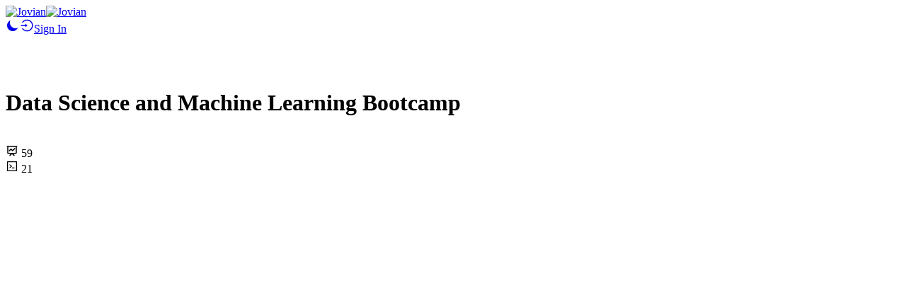

--- FILE ---
content_type: text/html; charset=utf-8
request_url: https://jovian.com/learn/zero-to-data-analyst-bootcamp
body_size: 19838
content:
<!DOCTYPE html><html lang="en"><head><meta charSet="utf-8"/><link rel="shortcut icon" href="/jovian_favicon.png"/><title>Data Science and Machine Learning Bootcamp | Jovian</title><meta name="viewport" content="width=device-width, initial-scale=1, shrink-to-fit=no"/><meta name="description" content="Learn industry-standard tools &amp; techniques for data science, build real-world projects, and start your career as a data scientist. Limited seats."/><meta property="og:title" content="Data Science and Machine Learning Bootcamp | Jovian"/><meta property="og:description" content="Learn industry-standard tools &amp; techniques for data science, build real-world projects, and start your career as a data scientist. Limited seats."/><meta property="og:image" content="https://api.jovian.com/learn/course/zero-to-data-analyst-bootcamp/images/3409ec23b3174385b6808e98449bf542/bootcamp_cover.png"/><meta property="og:image:width" content="1200"/><meta property="og:image:height" content="628"/><meta property="og:type" content="website"/><meta property="og:sitename" content="Jovian"/><meta property="fb:app_id" content="2409345435974041"/><meta name="twitter:card" content="summary_large_image"/><meta name="twitter:site" content="@jovianhq"/><meta name="twitter:creator" content="@jovianhq"/><meta property="twitter:image" content="https://api.jovian.com/learn/course/zero-to-data-analyst-bootcamp/images/3409ec23b3174385b6808e98449bf542/bootcamp_cover.png"/><script type="application/ld+json">{"@context":"https://schema.org","@type":"Course","name":"Data Science and Machine Learning Bootcamp","description":"Learn industry-standard tools & techniques for data science, build real-world projects, and start your career as a data scientist. Limited seats.","provider":{"@type":"Organization","name":"Jovian","sameAs":"https://jovian.com"}}</script><meta name="next-head-count" content="18"/><style>html.dark { background-color: #151515; color-scheme: dark }</style><link rel="preload" href="/_next/static/media/e4af272ccee01ff0-s.p.woff2" as="font" type="font/woff2" crossorigin="anonymous" data-next-font="size-adjust"/><link rel="preload" href="/_next/static/media/e3927ebfbb99f2c5-s.p.woff2" as="font" type="font/woff2" crossorigin="anonymous" data-next-font="size-adjust"/><link rel="preload" href="/_next/static/media/47cbc4e2adbc5db9-s.p.woff2" as="font" type="font/woff2" crossorigin="anonymous" data-next-font="size-adjust"/><link rel="preload" href="/_next/static/css/fdaeeda7b43bea15.css" as="style"/><link rel="stylesheet" href="/_next/static/css/fdaeeda7b43bea15.css" data-n-g=""/><link rel="preload" href="/_next/static/css/52e7235144871e64.css" as="style"/><link rel="stylesheet" href="/_next/static/css/52e7235144871e64.css" data-n-p=""/><link rel="preload" href="/_next/static/css/e75352d494ffe41f.css" as="style"/><link rel="stylesheet" href="/_next/static/css/e75352d494ffe41f.css" data-n-p=""/><noscript data-n-css=""></noscript><script defer="" nomodule="" src="/_next/static/chunks/polyfills-c67a75d1b6f99dc8.js"></script><script defer="" src="/_next/static/chunks/5104.4852191e7d4d3f15.js"></script><script src="/_next/static/chunks/webpack-3b6d9d2d778ff8a4.js" defer=""></script><script src="/_next/static/chunks/framework-ca706bf673a13738.js" defer=""></script><script src="/_next/static/chunks/main-6be044a4c928a5a4.js" defer=""></script><script src="/_next/static/chunks/pages/_app-c876f99d00091209.js" defer=""></script><script src="/_next/static/chunks/d7eeaac4-41e447790e8aa67e.js" defer=""></script><script src="/_next/static/chunks/d64684d8-46e9aba4e0fb665e.js" defer=""></script><script src="/_next/static/chunks/252f366e-490bc94918c29820.js" defer=""></script><script src="/_next/static/chunks/1bfc9850-bbfc7c6e29ec2364.js" defer=""></script><script src="/_next/static/chunks/175675d1-9c9640bb9167e9a3.js" defer=""></script><script src="/_next/static/chunks/0c428ae2-17200a2402d2213f.js" defer=""></script><script src="/_next/static/chunks/9a1974b2-0af0f0740c94d9e6.js" defer=""></script><script src="/_next/static/chunks/1a48c3c1-fbc42e856c88ea32.js" defer=""></script><script src="/_next/static/chunks/6353-b4848f71f2685417.js" defer=""></script><script src="/_next/static/chunks/4949-03a740df842eca37.js" defer=""></script><script src="/_next/static/chunks/5258-5506086c3766236a.js" defer=""></script><script src="/_next/static/chunks/959-184644d6ba70a5d4.js" defer=""></script><script src="/_next/static/chunks/495-7f37b83050190670.js" defer=""></script><script src="/_next/static/chunks/7722-90b6b628abb1f22b.js" defer=""></script><script src="/_next/static/chunks/2303-d3aa08927ac2aec4.js" defer=""></script><script src="/_next/static/chunks/1703-4072d504cc93b282.js" defer=""></script><script src="/_next/static/chunks/6917-ef2933b96a132bb9.js" defer=""></script><script src="/_next/static/chunks/pages/learn/%5BcourseSlug%5D-9f6a3efb5472561e.js" defer=""></script><script src="/_next/static/0kivou6cm29h4bFKGH1zo/_buildManifest.js" defer=""></script><script src="/_next/static/0kivou6cm29h4bFKGH1zo/_ssgManifest.js" defer=""></script></head><body><div id="__next"><main class="__variable_8b3a0b __variable_6a21cc __variable_a04e31 font-sans"><div class="flex h-screen w-full"><div class="relative flex-1 overflow-y-auto" id="scroll-parent"><div><header style="z-index:25" class="fixed inset-x-0 bg-white px-2 py-2 shadow-nav transition-transform duration-500 ease-in-out dark:border-b dark:border-gray-600 dark:bg-gray-900 dark:shadow-none sm:px-4 md:sticky md:translate-y-0"><div class="mx-auto flex items-center sm:justify-between"><div class="flex h-10 items-center justify-between"><a href="/"><img src="/jovian_logo.svg" alt="Jovian" class="hidden h-7 w-auto sm:inline"/><img src="/jovian_icon.svg" alt="Jovian" class="inline h-7 w-auto sm:hidden"/></a></div><div class="z-100 flex grow items-center justify-end "><span><a class="mr-1 flex items-center justify-center p-2 mr-1 hover:bg-gray-50 dark:hover:bg-gray-700 text-gray-400 hover:text-blue-300 dark:text-gray-400 dark:hover:text-gray-200" style="min-width:36px;border-radius:36px;margin:0" href="."><svg stroke="currentColor" fill="currentColor" stroke-width="0" viewBox="0 0 20 20" aria-hidden="true" height="20" width="20" xmlns="http://www.w3.org/2000/svg"><path d="M17.293 13.293A8 8 0 016.707 2.707a8.001 8.001 0 1010.586 10.586z"></path></svg></a></span><span><a class="flex items-center justify-center p-2 mr-1 hover:bg-gray-50 dark:hover:bg-gray-700 text-gray-400 hover:text-blue-300 dark:text-gray-400 dark:hover:text-gray-200" style="min-width:36px;border-radius:36px;margin-right:-8px" href="/learn"><svg stroke="currentColor" fill="currentColor" stroke-width="0" viewBox="0 0 1024 1024" class="hidden md:block mr-1" height="20" width="20" xmlns="http://www.w3.org/2000/svg"><defs></defs><path d="M521.7 82c-152.5-.4-286.7 78.5-363.4 197.7-3.4 5.3.4 12.3 6.7 12.3h70.3c4.8 0 9.3-2.1 12.3-5.8 7-8.5 14.5-16.7 22.4-24.5 32.6-32.5 70.5-58.1 112.7-75.9 43.6-18.4 90-27.8 137.9-27.8 47.9 0 94.3 9.3 137.9 27.8 42.2 17.8 80.1 43.4 112.7 75.9 32.6 32.5 58.1 70.4 76 112.5C865.7 417.8 875 464.1 875 512c0 47.9-9.4 94.2-27.8 137.8-17.8 42.1-43.4 80-76 112.5s-70.5 58.1-112.7 75.9A352.8 352.8 0 0 1 520.6 866c-47.9 0-94.3-9.4-137.9-27.8A353.84 353.84 0 0 1 270 762.3c-7.9-7.9-15.3-16.1-22.4-24.5-3-3.7-7.6-5.8-12.3-5.8H165c-6.3 0-10.2 7-6.7 12.3C234.9 863.2 368.5 942 520.6 942c236.2 0 428-190.1 430.4-425.6C953.4 277.1 761.3 82.6 521.7 82zM395.02 624v-76h-314c-4.4 0-8-3.6-8-8v-56c0-4.4 3.6-8 8-8h314v-76c0-6.7 7.8-10.5 13-6.3l141.9 112a8 8 0 0 1 0 12.6l-141.9 112c-5.2 4.1-13 .4-13-6.3z"></path></svg><span class="text-sm">Sign In</span></a></span></div></div></header><div class="md:hidden" style="height:56px"></div><div class="mx-auto mb-10 flex w-full max-w-screen-md flex-wrap py-2 px-2 sm:px-4 lg:max-w-screen-xl"><div class="hidden lg:block lg:w-1/5"></div><div class="mx-auto w-full lg:w-3/5"><h1 class="my-4 mr-2 text-center">Data Science and Machine Learning Bootcamp</h1><div class="flex flex-wrap justify-between sm:items-center"><div> </div><div class="sm:flex-end flex flex-wrap items-center sm:justify-end"><div class="mr-3 flex items-center text-gray-400 hover:cursor-pointer hover:text-gray-900 dark:text-gray-300 dark:hover:text-white"><svg stroke="currentColor" fill="none" stroke-width="2" viewBox="0 0 24 24" aria-hidden="true" height="18" width="18" xmlns="http://www.w3.org/2000/svg"><path stroke-linecap="round" stroke-linejoin="round" d="M7 12l3-3 3 3 4-4M8 21l4-4 4 4M3 4h18M4 4h16v12a1 1 0 01-1 1H5a1 1 0 01-1-1V4z"></path></svg> <!-- -->59</div><div class="mr-3 flex items-center text-gray-400 hover:cursor-pointer hover:text-gray-900 dark:text-gray-300 dark:hover:text-white"><svg stroke="currentColor" fill="currentColor" stroke-width="0" viewBox="0 0 1024 1024" height="18" width="18" xmlns="http://www.w3.org/2000/svg"><path d="M516 673c0 4.4 3.4 8 7.5 8h185c4.1 0 7.5-3.6 7.5-8v-48c0-4.4-3.4-8-7.5-8h-185c-4.1 0-7.5 3.6-7.5 8v48zm-194.9 6.1l192-161c3.8-3.2 3.8-9.1 0-12.3l-192-160.9A7.95 7.95 0 0 0 308 351v62.7c0 2.4 1 4.6 2.9 6.1L420.7 512l-109.8 92.2a8.1 8.1 0 0 0-2.9 6.1V673c0 6.8 7.9 10.5 13.1 6.1zM880 112H144c-17.7 0-32 14.3-32 32v736c0 17.7 14.3 32 32 32h736c17.7 0 32-14.3 32-32V144c0-17.7-14.3-32-32-32zm-40 728H184V184h656v656z"></path></svg> <!-- -->21</div></div></div><div class="mt-2"><div class="relative w-full rounded bg-gray-50 dark:bg-gray-800" style="padding-bottom:56.25%"></div></div><div class="mt-4 mb-6"><div style="font-size:16px;margin-top:1px" class="rendered_html course-markdown"><p>The Jovian Data Science and Machine Learning Bootcamp is a 24-week program designed to help you learn industry-standard tools &amp; techniques for data science, build real-world projects, and start your data science career. The following topics are covered:</p>
<ol>
<li>Programming with Python</li>
<li>SQL &amp; Business Intelligence</li>
<li>Statistics for Data Science</li>
<li>Data Analysis &amp; Visualization</li>
<li>Supervised Machine Learning</li>
<li>Career Readiness Training</li>
</ol>
<p>Start working through the lessons, assignments, and projects below and try to complete them before the given deadlines to stay on track with other participants in your batch.</p></div></div><div class="mt-4"><a class="w-10/12 text-gray-700 hover:text-gray-900 dark:text-gray-300 dark:hover:text-gray-200" href="/learn/zero-to-data-analyst-bootcamp/lesson/bootcamp-introduction-and-overview"><div class="flex items-baseline justify-between"><h3>Bootcamp Introduction and Overview<div class="mx-1 inline-block self-center whitespace-nowrap text-center align-middle text-xs font-normal leading-none tracking-wide transition-all duration-150 ease-in-out text-gray-500 dark:text-gray-200 bg-transparent dark:bg-gray-600 dark:border dark:border-gray-800 hover:text-gray-600 dark:hover:text-white hover:bg-gray-50 hover:bg-opacity-90 rounded py-3/4 px-5/4 disabled pointer-events-none cursor-not-allowed border border-gray-300 dark:border-gray-600">Preview</div></h3><div class="whitespace-nowrap pl-2 text-blue-400 hover:text-blue-600 dark:text-blue-link"><span class="hidden sm:inline">Open</span> →</div></div></a><div class="my-2 text-gray-900"><div style="font-size:16px;margin-top:1px" class="rendered_html course-markdown"><ul>
<li>Curriculum and schedule walkthrough</li>
<li>How to get help on Slack and Zoom</li>
<li>How to succeed and stay on track</li>
</ul></div></div></div><div class="mt-4"><a class="w-10/12 text-gray-700 hover:text-gray-900 dark:text-gray-300 dark:hover:text-gray-200" href="/learn/zero-to-data-analyst-bootcamp/lesson/python-programming-fundamentals"><div class="flex items-baseline justify-between"><h3>1.1 Python Programming Fundamentals<div class="mx-1 inline-block self-center whitespace-nowrap text-center align-middle text-xs font-normal leading-none tracking-wide transition-all duration-150 ease-in-out text-gray-500 dark:text-gray-200 bg-transparent dark:bg-gray-600 dark:border dark:border-gray-800 hover:text-gray-600 dark:hover:text-white hover:bg-gray-50 hover:bg-opacity-90 rounded py-3/4 px-5/4 disabled pointer-events-none cursor-not-allowed border border-gray-300 dark:border-gray-600">Preview</div></h3><div class="whitespace-nowrap pl-2 text-blue-400 hover:text-blue-600 dark:text-blue-link"><span class="hidden sm:inline">Open</span> →</div></div></a><div class="my-2 text-gray-900"><div style="font-size:16px;margin-top:1px" class="rendered_html course-markdown"><ul>
<li>Introduction to Python &amp; Jupyter notebooks</li>
<li>Arithmetic, conditional &amp; logical operators</li>
<li>Variables and common data types in Python</li>
</ul></div></div></div><div class="mt-4"><a class="w-10/12 text-gray-700 hover:text-gray-900 dark:text-gray-300 dark:hover:text-gray-200" href="/learn/zero-to-data-analyst-bootcamp/lesson/next-steps-with-python"><div class="flex items-baseline justify-between"><h3>1.2 Next Steps with Python<div class="mx-1 inline-block self-center whitespace-nowrap text-center align-middle text-xs font-normal leading-none tracking-wide transition-all duration-150 ease-in-out text-gray-500 dark:text-gray-200 bg-transparent dark:bg-gray-600 dark:border dark:border-gray-800 hover:text-gray-600 dark:hover:text-white hover:bg-gray-50 hover:bg-opacity-90 rounded py-3/4 px-5/4 disabled pointer-events-none cursor-not-allowed border border-gray-300 dark:border-gray-600">Preview</div></h3><div class="whitespace-nowrap pl-2 text-blue-400 hover:text-blue-600 dark:text-blue-link"><span class="hidden sm:inline">Open</span> →</div></div></a><div class="my-2 text-gray-900"><div style="font-size:16px;margin-top:1px" class="rendered_html course-markdown"><ul>
<li>Branching with if, elif and else</li>
<li>Iteration with while and for loops</li>
<li>Functions, scope, and exceptions</li>
</ul></div></div></div><div class="mt-4"><a class="w-10/12 text-gray-700 hover:text-gray-900 dark:text-gray-300 dark:hover:text-gray-200" href="/learn/zero-to-data-analyst-bootcamp/assignment/python-basics-practice"><div class="flex items-baseline justify-between"><h3>Assignment 0 - Python Basics Practice<div class="mx-1 inline-block self-center whitespace-nowrap text-center align-middle text-xs font-normal leading-none tracking-wide transition-all duration-150 ease-in-out text-gray-500 dark:text-gray-200 bg-transparent dark:bg-gray-600 dark:border dark:border-gray-800 hover:text-gray-600 dark:hover:text-white hover:bg-gray-50 hover:bg-opacity-90 rounded py-3/4 px-5/4 disabled pointer-events-none cursor-not-allowed border border-gray-300 dark:border-gray-600">Preview</div></h3><div class="whitespace-nowrap pl-2 text-blue-400 hover:text-blue-600 dark:text-blue-link"><span class="hidden sm:inline">Open</span> →</div></div></a><div class="my-2 text-gray-900"><div style="font-size:16px;margin-top:1px" class="rendered_html course-markdown"><ul>
<li>Solve word problems with arithmetic operations</li>
<li>Manipulate data types with methods &amp; operators</li>
<li>Use branching and iteration to analyze data</li>
</ul></div></div></div><div class="mt-4"><a class="w-10/12 text-gray-700 hover:text-gray-900 dark:text-gray-300 dark:hover:text-gray-200" href="/learn/zero-to-data-analyst-bootcamp/assignment/sudoku-solver-in-python"><div class="flex items-baseline justify-between"><h3>Assignment 1 - Sudoku Solver in Python</h3><div class="whitespace-nowrap pl-2 text-blue-400 hover:text-blue-600 dark:text-blue-link"><span class="hidden sm:inline">Open</span> →</div></div></a><div class="my-2 text-gray-900"><div style="font-size:16px;margin-top:1px" class="rendered_html course-markdown"><ul>
<li>Reading Sudoku puzzles from a file</li>
<li>Performing validations using functions</li>
<li>Recursive solution with backtracking</li>
</ul></div></div></div><div class="mt-4"><a class="w-10/12 text-gray-700 hover:text-gray-900 dark:text-gray-300 dark:hover:text-gray-200" href="/learn/zero-to-data-analyst-bootcamp/lesson/introduction-to-probability"><div class="flex items-baseline justify-between"><h3>2.1 Introduction to Probability</h3><div class="whitespace-nowrap pl-2 text-blue-400 hover:text-blue-600 dark:text-blue-link"><span class="hidden sm:inline">Open</span> →</div></div></a><div class="my-2 text-gray-900"><div style="font-size:16px;margin-top:1px" class="rendered_html course-markdown"><ul>
<li>Coin tosses, dice rolls and playing cards</li>
<li>Intersection, union and independence</li>
<li>Conditional probability and Bayes theorem</li>
</ul></div></div></div><div class="mt-4"><a class="w-10/12 text-gray-700 hover:text-gray-900 dark:text-gray-300 dark:hover:text-gray-200" href="/learn/zero-to-data-analyst-bootcamp/lesson/measures-of-central-tendency"><div class="flex items-baseline justify-between"><h3>2.2 Measures of Central Tendency</h3><div class="whitespace-nowrap pl-2 text-blue-400 hover:text-blue-600 dark:text-blue-link"><span class="hidden sm:inline">Open</span> →</div></div></a><div class="my-2 text-gray-900"><div style="font-size:16px;margin-top:1px" class="rendered_html course-markdown"><ul>
<li>Mean, standard deviation &amp; variance</li>
<li>Median, percentiles, quartiles &amp; range</li>
<li>Mode of a dataset &amp; frequency tables</li>
</ul></div></div></div><div class="mt-4"><a class="w-10/12 text-gray-700 hover:text-gray-900 dark:text-gray-300 dark:hover:text-gray-200" href="/learn/zero-to-data-analyst-bootcamp/assignment/statistics-probability-practice"><div class="flex items-baseline justify-between"><h3>Assignment 6 - Statistics &amp; Probability Practice</h3><div class="whitespace-nowrap pl-2 text-blue-400 hover:text-blue-600 dark:text-blue-link"><span class="hidden sm:inline">Open</span> →</div></div></a><div class="my-2 text-gray-900"><div style="font-size:16px;margin-top:1px" class="rendered_html course-markdown"><ul>
<li>Simple and compound probability</li>
<li>Mean and standard deviation</li>
<li>Median, quartiles, and mode</li>
</ul></div></div></div><div class="mt-4"><a class="w-10/12 text-gray-700 hover:text-gray-900 dark:text-gray-300 dark:hover:text-gray-200" href="/learn/zero-to-data-analyst-bootcamp/lesson/web-scraping-and-rest-apis"><div class="flex items-baseline justify-between"><h3>1.3 Web Scraping and REST APIs</h3><div class="whitespace-nowrap pl-2 text-blue-400 hover:text-blue-600 dark:text-blue-link"><span class="hidden sm:inline">Open</span> →</div></div></a><div class="my-2 text-gray-900"><div style="font-size:16px;margin-top:1px" class="rendered_html course-markdown"><ul>
<li>Reading from and writing to CSVs</li>
<li>Downloading files and web pages</li>
<li>Extracting information from HTML</li>
</ul></div></div></div><div class="mt-4"><a class="w-10/12 text-gray-700 hover:text-gray-900 dark:text-gray-300 dark:hover:text-gray-200" href="/learn/zero-to-data-analyst-bootcamp/lesson/counting-techniques-and-random-variables"><div class="flex items-baseline justify-between"><h3>2.3 Counting Techniques and Random Variables</h3><div class="whitespace-nowrap pl-2 text-blue-400 hover:text-blue-600 dark:text-blue-link"><span class="hidden sm:inline">Open</span> →</div></div></a><div class="my-2 text-gray-900"><div style="font-size:16px;margin-top:1px" class="rendered_html course-markdown"><ul>
<li>Factorials, permutations &amp; combinations</li>
<li>Discrete and continuous random variables</li>
<li>Probability distributions and expected values</li>
</ul></div></div></div><div class="mt-4"><a class="w-10/12 text-gray-700 hover:text-gray-900 dark:text-gray-300 dark:hover:text-gray-200" href="/learn/zero-to-data-analyst-bootcamp/assignment/project-web-scraping-with-python"><div class="flex items-baseline justify-between"><h3>Project 1 - Web Scraping with Python</h3><div class="whitespace-nowrap pl-2 text-blue-400 hover:text-blue-600 dark:text-blue-link"><span class="hidden sm:inline">Open</span> →</div></div></a><div class="my-2 text-gray-900"><div style="font-size:16px;margin-top:1px" class="rendered_html course-markdown"><ul>
<li>Select a website for scraping</li>
<li>Scrape and parse data from site</li>
<li>Write the results to CSV files</li>
</ul></div></div></div><div class="mt-4"><a class="w-10/12 text-gray-700 hover:text-gray-900 dark:text-gray-300 dark:hover:text-gray-200" href="/learn/zero-to-data-analyst-bootcamp/lesson/local-development-python-conda-git"><div class="flex items-baseline justify-between"><h3>1.4 Local Development with Conda &amp; Git</h3><div class="whitespace-nowrap pl-2 text-blue-400 hover:text-blue-600 dark:text-blue-link"><span class="hidden sm:inline">Open</span> →</div></div></a><div class="my-2 text-gray-900"><div style="font-size:16px;margin-top:1px" class="rendered_html course-markdown"><ul>
<li>Local development environment setup</li>
<li>Running Python scripts &amp; notebooks</li>
<li>Managing large Python projects with Git</li>
</ul></div></div></div><div class="mt-4"><a class="w-10/12 text-gray-700 hover:text-gray-900 dark:text-gray-300 dark:hover:text-gray-200" href="/learn/zero-to-data-analyst-bootcamp/lesson/hypothesis-testing-statistical-signficance"><div class="flex items-baseline justify-between"><h3>2.4 Hypothesis Testing and Statistical Significance</h3><div class="whitespace-nowrap pl-2 text-blue-400 hover:text-blue-600 dark:text-blue-link"><span class="hidden sm:inline">Open</span> →</div></div></a><div class="my-2 text-gray-900"><div style="font-size:16px;margin-top:1px" class="rendered_html course-markdown"><ul>
<li>Stating null and alternate hypotheses</li>
<li>Computing Z scores and p values</li>
<li>Significance and confidence levels</li>
</ul></div></div></div><div class="mt-4"><a class="w-10/12 text-gray-700 hover:text-gray-900 dark:text-gray-300 dark:hover:text-gray-200" href="/learn/zero-to-data-analyst-bootcamp/assignment/evaluating-a-b-tests"><div class="flex items-baseline justify-between"><h3>Assignment 3 - Evaluating A/B Tests</h3><div class="whitespace-nowrap pl-2 text-blue-400 hover:text-blue-600 dark:text-blue-link"><span class="hidden sm:inline">Open</span> →</div></div></a><div class="my-2 text-gray-900"><div style="font-size:16px;margin-top:1px" class="rendered_html course-markdown"><ul>
<li>Introduction to A/B tests</li>
<li>Computing the p-value</li>
<li>Picking a winning variant</li>
</ul></div></div></div><div class="mt-4"><a class="w-10/12 text-gray-700 hover:text-gray-900 dark:text-gray-300 dark:hover:text-gray-200" href="/learn/zero-to-data-analyst-bootcamp/lesson/1-5-python-programming-course-review"><div class="flex items-baseline justify-between"><h3>Python Programming Course Review</h3><div class="whitespace-nowrap pl-2 text-blue-400 hover:text-blue-600 dark:text-blue-link"><span class="hidden sm:inline">Open</span> →</div></div></a><div class="my-2 text-gray-900"><div style="font-size:16px;margin-top:1px" class="rendered_html course-markdown"><ul>
<li>Review of course topics</li>
<li>Answers to common questions</li>
<li>Discussion of project ideas</li>
</ul></div></div></div><div class="mt-4"><a class="w-10/12 text-gray-700 hover:text-gray-900 dark:text-gray-300 dark:hover:text-gray-200" href="/learn/zero-to-data-analyst-bootcamp/lesson/documentation-and-storytelling"><div class="flex items-baseline justify-between"><h3>1.6 Documentation and Storytelling</h3><div class="whitespace-nowrap pl-2 text-blue-400 hover:text-blue-600 dark:text-blue-link"><span class="hidden sm:inline">Open</span> →</div></div></a><div class="my-2 text-gray-900"><div style="font-size:16px;margin-top:1px" class="rendered_html course-markdown"><ul>
<li>Improving clarity and readability of code</li>
<li>Documenting notebooks using Markdown</li>
<li>Storytelling techniques for improving projects</li>
</ul></div></div></div><div class="mt-4"><a class="w-10/12 text-gray-700 hover:text-gray-900 dark:text-gray-300 dark:hover:text-gray-200" href="/learn/zero-to-data-analyst-bootcamp/lesson/workshop-how-to-write-a-data-science-blog-post"><div class="flex items-baseline justify-between"><h3>Workshop - How to Write a Data Science Blog Post<i class="pl-1 text-base font-normal text-gray-400">optional</i></h3><div class="whitespace-nowrap pl-2 text-blue-400 hover:text-blue-600 dark:text-blue-link"><span class="hidden sm:inline">Open</span> →</div></div></a><div class="my-2 text-gray-900"><div style="font-size:16px;margin-top:1px" class="rendered_html course-markdown"><ul>
<li>Why writing blog posts is important</li>
<li>Crafting a great blog post step by step</li>
<li>Publishing and sharing your blog posts</li>
</ul></div></div></div><div class="mt-4"><a class="w-10/12 text-gray-700 hover:text-gray-900 dark:text-gray-300 dark:hover:text-gray-200" href="/learn/zero-to-data-analyst-bootcamp/lesson/web-scraping-with-selenium-aws"><div class="flex items-baseline justify-between"><h3>Workshop - Web Scraping with Selenium &amp; AWS<i class="pl-1 text-base font-normal text-gray-400">optional</i></h3><div class="whitespace-nowrap pl-2 text-blue-400 hover:text-blue-600 dark:text-blue-link"><span class="hidden sm:inline">Open</span> →</div></div></a><div class="my-2 text-gray-900"><div style="font-size:16px;margin-top:1px" class="rendered_html course-markdown"><ul>
<li>Building Python projects with GitHub &amp; Replit</li>
<li>Scraping dynamic websites using Selenium</li>
<li>Deploying to AWS and sending results via email</li>
</ul></div></div></div><div class="mt-4"><a class="w-10/12 text-gray-700 hover:text-gray-900 dark:text-gray-300 dark:hover:text-gray-200" href="/learn/zero-to-data-analyst-bootcamp/lesson/numerical-computing-with-numpy"><div class="flex items-baseline justify-between"><h3>3.1 Numerical Computing with Numpy</h3><div class="whitespace-nowrap pl-2 text-blue-400 hover:text-blue-600 dark:text-blue-link"><span class="hidden sm:inline">Open</span> →</div></div></a><div class="my-2 text-gray-900"><div style="font-size:16px;margin-top:1px" class="rendered_html course-markdown"><ul>
<li>Arrays, vectors, and matrices in Numpy</li>
<li>Array operations, slicing, and broadcasting</li>
<li>Reading from and writing to CSV files</li>
</ul></div></div></div><div class="mt-4"><a class="w-10/12 text-gray-700 hover:text-gray-900 dark:text-gray-300 dark:hover:text-gray-200" href="/learn/zero-to-data-analyst-bootcamp/assignment/assignment-4-exploring-numpy-functions"><div class="flex items-baseline justify-between"><h3>Assignment 4 - Exploring Numpy Functions</h3><div class="whitespace-nowrap pl-2 text-blue-400 hover:text-blue-600 dark:text-blue-link"><span class="hidden sm:inline">Open</span> →</div></div></a><div class="my-2 text-gray-900"><div style="font-size:16px;margin-top:1px" class="rendered_html course-markdown"><ul>
<li>Explore the Numpy documentation website</li>
<li>Demonstrate usage 5 numpy array operations</li>
<li>Publish a Jupyter notebook with explanations</li>
</ul></div></div></div><div class="mt-4"><a class="w-10/12 text-gray-700 hover:text-gray-900 dark:text-gray-300 dark:hover:text-gray-200" href="/learn/zero-to-data-analyst-bootcamp/lesson/analyzing-tabular-data-with-pandas"><div class="flex items-baseline justify-between"><h3>3.2 Analyzing Tabular Data with Pandas</h3><div class="whitespace-nowrap pl-2 text-blue-400 hover:text-blue-600 dark:text-blue-link"><span class="hidden sm:inline">Open</span> →</div></div></a><div class="my-2 text-gray-900"><div style="font-size:16px;margin-top:1px" class="rendered_html course-markdown"><ul>
<li>Querying, filtering, and sorting data frames</li>
<li>Grouping and aggregation for data summarization</li>
<li>Merging and joining data from multiple sources</li>
</ul></div></div></div><div class="mt-4"><a class="w-10/12 text-gray-700 hover:text-gray-900 dark:text-gray-300 dark:hover:text-gray-200" href="/learn/zero-to-data-analyst-bootcamp/lesson/visualization-with-matplotlib-and-seaborn"><div class="flex items-baseline justify-between"><h3>4.1 Visualization with Matplotlib and Seaborn</h3><div class="whitespace-nowrap pl-2 text-blue-400 hover:text-blue-600 dark:text-blue-link"><span class="hidden sm:inline">Open</span> →</div></div></a><div class="my-2 text-gray-900"><div style="font-size:16px;margin-top:1px" class="rendered_html course-markdown"><ul>
<li>Basic visualizations with Matplotlib</li>
<li>Advanced visualizations with Seaborn</li>
<li>Tips for customizing and styling charts</li>
</ul></div></div></div><div class="mt-4"><a class="w-10/12 text-gray-700 hover:text-gray-900 dark:text-gray-300 dark:hover:text-gray-200" href="/learn/zero-to-data-analyst-bootcamp/assignment/pandas-data-analysis-practice"><div class="flex items-baseline justify-between"><h3>Assignment 5 - Pandas Data Analysis Practice</h3><div class="whitespace-nowrap pl-2 text-blue-400 hover:text-blue-600 dark:text-blue-link"><span class="hidden sm:inline">Open</span> →</div></div></a><div class="my-2 text-gray-900"><div style="font-size:16px;margin-top:1px" class="rendered_html course-markdown"><ul>
<li>Query and sort data from data frames</li>
<li>Group, merge, and aggregate data frames</li>
<li>Fix missing and invalid values in data</li>
</ul></div></div></div><div class="mt-4"><a class="w-10/12 text-gray-700 hover:text-gray-900 dark:text-gray-300 dark:hover:text-gray-200" href="/learn/zero-to-data-analyst-bootcamp/lesson/advanced-data-analysis-techniques"><div class="flex items-baseline justify-between"><h3>3.3 Advanced Data Analysis Techniques</h3><div class="whitespace-nowrap pl-2 text-blue-400 hover:text-blue-600 dark:text-blue-link"><span class="hidden sm:inline">Open</span> →</div></div></a><div class="my-2 text-gray-900"><div style="font-size:16px;margin-top:1px" class="rendered_html course-markdown"><ul>
<li>Downloading and processing large datasets</li>
<li>Categorical data and datatype-specific methods</li>
<li>Dataframe concatenation, merging, and joins</li>
</ul></div></div></div><div class="mt-4"><a class="w-10/12 text-gray-700 hover:text-gray-900 dark:text-gray-300 dark:hover:text-gray-200" href="/learn/zero-to-data-analyst-bootcamp/lesson/interactive-visualization-with-plotly-and-folium"><div class="flex items-baseline justify-between"><h3>4.2 Interactive Visualization with Plotly &amp; Folium</h3><div class="whitespace-nowrap pl-2 text-blue-400 hover:text-blue-600 dark:text-blue-link"><span class="hidden sm:inline">Open</span> →</div></div></a><div class="my-2 text-gray-900"><div style="font-size:16px;margin-top:1px" class="rendered_html course-markdown"><ul>
<li>Creating interactive graphs with Plotly</li>
<li>Markers, 3D charts, and animation</li>
<li>Plotting on maps using Folium</li>
</ul></div></div></div><div class="mt-4"><a class="w-10/12 text-gray-700 hover:text-gray-900 dark:text-gray-300 dark:hover:text-gray-200" href="/learn/zero-to-data-analyst-bootcamp/assignment/data-analysis-and-visualization-practice"><div class="flex items-baseline justify-between"><h3>Assignment 6 - Data Analysis &amp; Visualization Practice</h3><div class="whitespace-nowrap pl-2 text-blue-400 hover:text-blue-600 dark:text-blue-link"><span class="hidden sm:inline">Open</span> →</div></div></a><div class="my-2 text-gray-900"><div style="font-size:16px;margin-top:1px" class="rendered_html course-markdown"><ul>
<li>Querying and filtering pandas data frames</li>
<li>Static charts with Matplotlib &amp; Seaborn</li>
<li>Interactive charts with Plotly &amp; Folium</li>
</ul></div></div></div><div class="mt-4"><a class="w-10/12 text-gray-700 hover:text-gray-900 dark:text-gray-300 dark:hover:text-gray-200" href="/learn/zero-to-data-analyst-bootcamp/lesson/exploratory-data-analysis-case-study"><div class="flex items-baseline justify-between"><h3>4.3 Exploratory Data Analysis Case Study</h3><div class="whitespace-nowrap pl-2 text-blue-400 hover:text-blue-600 dark:text-blue-link"><span class="hidden sm:inline">Open</span> →</div></div></a><div class="my-2 text-gray-900"><div style="font-size:16px;margin-top:1px" class="rendered_html course-markdown"><ul>
<li>Data preparation and cleaning with Pandas</li>
<li>Open-ended exploratory analysis &amp; visualization</li>
<li>Asking and answering interesting questions</li>
</ul></div></div></div><div class="mt-4"><a class="w-10/12 text-gray-700 hover:text-gray-900 dark:text-gray-300 dark:hover:text-gray-200" href="/learn/zero-to-data-analyst-bootcamp/lesson/data-analysis-course-review"><div class="flex items-baseline justify-between"><h3>Data Analysis Course Review</h3><div class="whitespace-nowrap pl-2 text-blue-400 hover:text-blue-600 dark:text-blue-link"><span class="hidden sm:inline">Open</span> →</div></div></a><div class="my-2 text-gray-900"><div style="font-size:16px;margin-top:1px" class="rendered_html course-markdown"><ul>
<li>Review of course topics</li>
<li>Answers to common questions</li>
<li>Discussion of project ideas</li>
</ul></div></div></div><div class="mt-4"><a class="w-10/12 text-gray-700 hover:text-gray-900 dark:text-gray-300 dark:hover:text-gray-200" href="/learn/zero-to-data-analyst-bootcamp/assignment/exploratory-data-analysis-project"><div class="flex items-baseline justify-between"><h3>Project 2 - Exploratory Data Analysis</h3><div class="whitespace-nowrap pl-2 text-blue-400 hover:text-blue-600 dark:text-blue-link"><span class="hidden sm:inline">Open</span> →</div></div></a><div class="my-2 text-gray-900"><div style="font-size:16px;margin-top:1px" class="rendered_html course-markdown"><ul>
<li>Find a large real-world dataset using online sources</li>
<li>Clean, process &amp; analyze dataset using Pandas</li>
<li>Visualize the data, ask &amp; answer relevant questions</li>
</ul></div></div></div><div class="mt-4"><a class="w-10/12 text-gray-700 hover:text-gray-900 dark:text-gray-300 dark:hover:text-gray-200" href="/learn/zero-to-data-analyst-bootcamp/lesson/object-oriented-programming-with-python"><div class="flex items-baseline justify-between"><h3>Object Oriented Programming with Python</h3><div class="whitespace-nowrap pl-2 text-blue-400 hover:text-blue-600 dark:text-blue-link"><span class="hidden sm:inline">Open</span> →</div></div></a><div class="my-2 text-gray-900"><div style="font-size:16px;margin-top:1px" class="rendered_html course-markdown"><ul>
<li>Classes, objects, and inheritance</li>
<li>Class properties and methods</li>
<li>Exploring library source code</li>
</ul></div></div></div><div class="mt-4"><a class="w-10/12 text-gray-700 hover:text-gray-900 dark:text-gray-300 dark:hover:text-gray-200" href="/learn/zero-to-data-analyst-bootcamp/lesson/data-visualization-course-review"><div class="flex items-baseline justify-between"><h3>Data Visualization Course Review</h3><div class="whitespace-nowrap pl-2 text-blue-400 hover:text-blue-600 dark:text-blue-link"><span class="hidden sm:inline">Open</span> →</div></div></a><div class="my-2 text-gray-900"><div style="font-size:16px;margin-top:1px" class="rendered_html course-markdown"><ul>
<li>Review of course topics</li>
<li>Answers to common questions</li>
<li>Discussion of project ideas</li>
</ul></div></div></div><div class="mt-4"><a class="w-10/12 text-gray-700 hover:text-gray-900 dark:text-gray-300 dark:hover:text-gray-200" href="/learn/zero-to-data-analyst-bootcamp/lesson/workshop-how-to-present-your-data-science-projects"><div class="flex items-baseline justify-between"><h3>Workshop - How to Present Your Data Science Projects<i class="pl-1 text-base font-normal text-gray-400">optional</i></h3><div class="whitespace-nowrap pl-2 text-blue-400 hover:text-blue-600 dark:text-blue-link"><span class="hidden sm:inline">Open</span> →</div></div></a><div class="my-2 text-gray-900"><div style="font-size:16px;margin-top:1px" class="rendered_html course-markdown"><ul>
<li>Understanding the audience for your presentation</li>
<li>Crafting an impressive slide deck for your project</li>
<li>Tips for practice, delivery, and audience engagement</li>
</ul></div></div></div><div class="mt-4"><a class="w-10/12 text-gray-700 hover:text-gray-900 dark:text-gray-300 dark:hover:text-gray-200" href="/learn/zero-to-data-analyst-bootcamp/lesson/linear-regression-with-scikit-learn"><div class="flex items-baseline justify-between"><h3>5.1 Linear Regression with Scikit-Learn</h3><div class="whitespace-nowrap pl-2 text-blue-400 hover:text-blue-600 dark:text-blue-link"><span class="hidden sm:inline">Open</span> →</div></div></a><div class="my-2 text-gray-900"><div style="font-size:16px;margin-top:1px" class="rendered_html course-markdown"><ul>
<li>Linear regression with multiple features</li>
<li>Using numeric and categorical features</li>
<li>Regression coefficients &amp; features importance</li>
</ul></div></div></div><div class="mt-4"><a class="w-10/12 text-gray-700 hover:text-gray-900 dark:text-gray-300 dark:hover:text-gray-200" href="/learn/zero-to-data-analyst-bootcamp/lesson/relational-databases-and-sql"><div class="flex items-baseline justify-between"><h3>6.1 Relational Databases and SQL</h3><div class="whitespace-nowrap pl-2 text-blue-400 hover:text-blue-600 dark:text-blue-link"><span class="hidden sm:inline">Open</span> →</div></div></a><div class="my-2 text-gray-900"><div style="font-size:16px;margin-top:1px" class="rendered_html course-markdown"><ul>
<li>Setting up MySQL and creating tables</li>
<li>Inserting and querying data with SQL</li>
<li>Keys, references, and aggregations</li>
</ul></div></div></div><div class="mt-4"><a class="w-10/12 text-gray-700 hover:text-gray-900 dark:text-gray-300 dark:hover:text-gray-200" href="/learn/zero-to-data-analyst-bootcamp/lesson/logistic-regression-for-classification"><div class="flex items-baseline justify-between"><h3>5.2 Logistic Regression for Classification</h3><div class="whitespace-nowrap pl-2 text-blue-400 hover:text-blue-600 dark:text-blue-link"><span class="hidden sm:inline">Open</span> →</div></div></a><div class="my-2 text-gray-900"><div style="font-size:16px;margin-top:1px" class="rendered_html course-markdown"><ul>
<li>Downloading and processing Kaggle datasets</li>
<li>Training a Scikit-learn logistic regression model</li>
<li>Model evaluation, prediction, and persistence</li>
</ul></div></div></div><div class="mt-4"><a class="w-10/12 text-gray-700 hover:text-gray-900 dark:text-gray-300 dark:hover:text-gray-200" href="/learn/zero-to-data-analyst-bootcamp/assignment/assignment-7-train-your-first-ml-model"><div class="flex items-baseline justify-between"><h3>Assignment 7 - Train Your First ML Model</h3><div class="whitespace-nowrap pl-2 text-blue-400 hover:text-blue-600 dark:text-blue-link"><span class="hidden sm:inline">Open</span> →</div></div></a><div class="my-2 text-gray-900"><div style="font-size:16px;margin-top:1px" class="rendered_html course-markdown"><ul>
<li>Download and prepare a dataset for training</li>
<li>Train a linear regression model using sklearn</li>
<li>Make predictions and evaluate the model</li>
</ul></div></div></div><div class="mt-4"><a class="w-10/12 text-gray-700 hover:text-gray-900 dark:text-gray-300 dark:hover:text-gray-200" href="/learn/zero-to-data-analyst-bootcamp/lesson/aggregation-and-joins-with-sql"><div class="flex items-baseline justify-between"><h3>6.2 Aggregation and Joins with SQL</h3><div class="whitespace-nowrap pl-2 text-blue-400 hover:text-blue-600 dark:text-blue-link"><span class="hidden sm:inline">Open</span> →</div></div></a><div class="my-2 text-gray-900"><div style="font-size:16px;margin-top:1px" class="rendered_html course-markdown"><ul>
<li>Aggregation functions and grouping</li>
<li>Combining data with SQL joins</li>
<li>Improving performance with indexes</li>
</ul></div></div></div><div class="mt-4"><a class="w-10/12 text-gray-700 hover:text-gray-900 dark:text-gray-300 dark:hover:text-gray-200" href="/learn/zero-to-data-analyst-bootcamp/assignment/sql-querying-practice"><div class="flex items-baseline justify-between"><h3>Assignment 8 - SQL Querying Practice</h3><div class="whitespace-nowrap pl-2 text-blue-400 hover:text-blue-600 dark:text-blue-link"><span class="hidden sm:inline">Open</span> →</div></div></a><div class="my-2 text-gray-900"><div style="font-size:16px;margin-top:1px" class="rendered_html course-markdown"><ul>
<li>Selection, filtering, and ordering</li>
<li>Functions, aggregations, and joins</li>
<li>Adding new tables and records</li>
</ul></div></div></div><div class="mt-4"><a class="w-10/12 text-gray-700 hover:text-gray-900 dark:text-gray-300 dark:hover:text-gray-200" href="/learn/zero-to-data-analyst-bootcamp/lesson/decision-trees-and-random-forests"><div class="flex items-baseline justify-between"><h3>5.3 Decision Trees and Random Forests</h3><div class="whitespace-nowrap pl-2 text-blue-400 hover:text-blue-600 dark:text-blue-link"><span class="hidden sm:inline">Open</span> →</div></div></a><div class="my-2 text-gray-900"><div style="font-size:16px;margin-top:1px" class="rendered_html course-markdown"><ul>
<li>Traning decision trees &amp; random forests</li>
<li>Overfitting and hyperparameter tuning</li>
<li>Model interpretation and feature importance</li>
</ul></div></div></div><div class="mt-4"><a class="w-10/12 text-gray-700 hover:text-gray-900 dark:text-gray-300 dark:hover:text-gray-200" href="/learn/zero-to-data-analyst-bootcamp/assignment/assignment-9-decision-trees-and-random-forests"><div class="flex items-baseline justify-between"><h3>Assignment 9 - Decision Trees and Random Forests</h3><div class="whitespace-nowrap pl-2 text-blue-400 hover:text-blue-600 dark:text-blue-link"><span class="hidden sm:inline">Open</span> →</div></div></a><div class="my-2 text-gray-900"><div style="font-size:16px;margin-top:1px" class="rendered_html course-markdown"><ul>
<li>Prepare a real-world dataset for training</li>
<li>Train decision tree and random forest</li>
<li>Tune hyperparameters and regularize</li>
</ul></div></div></div><div class="mt-4"><a class="w-10/12 text-gray-700 hover:text-gray-900 dark:text-gray-300 dark:hover:text-gray-200" href="/learn/zero-to-data-analyst-bootcamp/lesson/data-analysis-visualization-excel"><div class="flex items-baseline justify-between"><h3>6.3 Data Analysis and Visualization with Excel</h3><div class="whitespace-nowrap pl-2 text-blue-400 hover:text-blue-600 dark:text-blue-link"><span class="hidden sm:inline">Open</span> →</div></div></a><div class="my-2 text-gray-900"><div style="font-size:16px;margin-top:1px" class="rendered_html course-markdown"><ul>
<li>Working with sheets, cells, formulas &amp; functions</li>
<li>Analyzing and visualizing a real-world dataset</li>
<li>Styling, data validation &amp; conditional formatting</li>
</ul></div></div></div><div class="mt-4"><a class="w-10/12 text-gray-700 hover:text-gray-900 dark:text-gray-300 dark:hover:text-gray-200" href="/learn/zero-to-data-analyst-bootcamp/lesson/how-to-approach-machine-learning-problems"><div class="flex items-baseline justify-between"><h3>How to Approach Machine Learning Problems</h3><div class="whitespace-nowrap pl-2 text-blue-400 hover:text-blue-600 dark:text-blue-link"><span class="hidden sm:inline">Open</span> →</div></div></a><div class="my-2 text-gray-900"><div style="font-size:16px;margin-top:1px" class="rendered_html course-markdown"><ul>
<li>Understand business needs and explore the data</li>
<li>Prepare data for modeling and create a baseline</li>
<li>Train, evaluate, finetune, and ensemble models</li>
</ul></div></div></div><div class="mt-4"><a class="w-10/12 text-gray-700 hover:text-gray-900 dark:text-gray-300 dark:hover:text-gray-200" href="/learn/zero-to-data-analyst-bootcamp/lesson/tableau-for-visualization-dashboards"><div class="flex items-baseline justify-between"><h3>Tableau for Visualization &amp; Dashboards</h3><div class="whitespace-nowrap pl-2 text-blue-400 hover:text-blue-600 dark:text-blue-link"><span class="hidden sm:inline">Open</span> →</div></div></a><div class="my-2 text-gray-900"><div style="font-size:16px;margin-top:1px" class="rendered_html course-markdown"><ul>
<li>Installing Tableau and importing data</li>
<li>Answering questions using visualizations</li>
<li>Creating interactive online dashboards</li>
</ul></div></div></div><div class="mt-4"><a class="w-10/12 text-gray-700 hover:text-gray-900 dark:text-gray-300 dark:hover:text-gray-200" href="/learn/zero-to-data-analyst-bootcamp/assignment/excel-and-tableau-practice"><div class="flex items-baseline justify-between"><h3>Assignment 10 - Excel and Tableau Practice</h3><div class="whitespace-nowrap pl-2 text-blue-400 hover:text-blue-600 dark:text-blue-link"><span class="hidden sm:inline">Open</span> →</div></div></a><div class="my-2 text-gray-900"><div style="font-size:16px;margin-top:1px" class="rendered_html course-markdown"><ul>
<li>Data analysis using Microsoft Excel</li>
<li>Data visualization using Tableau</li>
<li>Creating and publishing dashboards</li>
</ul></div></div></div><div class="mt-4"><a class="w-10/12 text-gray-700 hover:text-gray-900 dark:text-gray-300 dark:hover:text-gray-200" href="/learn/zero-to-data-analyst-bootcamp/lesson/gradient-boosting-machines-with-xgboost"><div class="flex items-baseline justify-between"><h3>5.5 Gradient Boosting Machines with XGBoost</h3><div class="whitespace-nowrap pl-2 text-blue-400 hover:text-blue-600 dark:text-blue-link"><span class="hidden sm:inline">Open</span> →</div></div></a><div class="my-2 text-gray-900"><div style="font-size:16px;margin-top:1px" class="rendered_html course-markdown"><ul>
<li>Data preprocessing and feature engineering</li>
<li>GBMs training, evaluation, and interpretation</li>
<li>K-fold cross validation and hyperparameter tuning</li>
</ul></div></div></div><div class="mt-4"><a class="w-10/12 text-gray-700 hover:text-gray-900 dark:text-gray-300 dark:hover:text-gray-200" href="/learn/zero-to-data-analyst-bootcamp/lesson/introduction-to-product-analytics"><div class="flex items-baseline justify-between"><h3>6.5 Introduction to Product Analytics</h3><div class="whitespace-nowrap pl-2 text-blue-400 hover:text-blue-600 dark:text-blue-link"><span class="hidden sm:inline">Open</span> →</div></div></a><div class="my-2 text-gray-900"><div style="font-size:16px;margin-top:1px" class="rendered_html course-markdown"><ul>
<li>User journeys and the Pirate funnel</li>
<li>Key metrics &amp; tools to measure them</li>
<li>Improving products using machine learning</li>
</ul></div></div></div><div class="mt-4"><a class="w-10/12 text-gray-700 hover:text-gray-900 dark:text-gray-300 dark:hover:text-gray-200" href="/learn/zero-to-data-analyst-bootcamp/assignment/project-3-machine-learning-with-python"><div class="flex items-baseline justify-between"><h3>Project 3 - Machine Learning with Python</h3><div class="whitespace-nowrap pl-2 text-blue-400 hover:text-blue-600 dark:text-blue-link"><span class="hidden sm:inline">Open</span> →</div></div></a><div class="my-2 text-gray-900"><div style="font-size:16px;margin-top:1px" class="rendered_html course-markdown"><ul>
<li>Perform data cleaning &amp; feature engineering</li>
<li>Training, compare &amp; tune multiple models</li>
<li>Document and publish your work online</li>
</ul></div></div></div><div class="mt-4"><a class="w-10/12 text-gray-700 hover:text-gray-900 dark:text-gray-300 dark:hover:text-gray-200" href="/learn/zero-to-data-analyst-bootcamp/lesson/unsupervised-machine-learning-using-scikit-learn"><div class="flex items-baseline justify-between"><h3>5.6 Unsupervised Machine Learning using Scikit-Learn</h3><div class="whitespace-nowrap pl-2 text-blue-400 hover:text-blue-600 dark:text-blue-link"><span class="hidden sm:inline">Open</span> →</div></div></a><div class="my-2 text-gray-900"><div style="font-size:16px;margin-top:1px" class="rendered_html course-markdown"><ul>
<li>Clustering using KMeans and DBSCAN</li>
<li>Dimensionality reduction using PCA and t-SNE</li>
<li>Collaborative filtering and recommendations</li>
</ul></div></div></div><div class="mt-4"><a class="w-10/12 text-gray-700 hover:text-gray-900 dark:text-gray-300 dark:hover:text-gray-200" href="/learn/zero-to-data-analyst-bootcamp/lesson/workshop-machine-learning-project-from-scratch"><div class="flex items-baseline justify-between"><h3>Workshop - Machine Learning Project from Scratch</h3><div class="whitespace-nowrap pl-2 text-blue-400 hover:text-blue-600 dark:text-blue-link"><span class="hidden sm:inline">Open</span> →</div></div></a><div class="my-2 text-gray-900"><div style="font-size:16px;margin-top:1px" class="rendered_html course-markdown"><ul>
<li>Choosing, downloading &amp; preparing a dataset</li>
<li>Feature engineering, model selection &amp; tuning</li>
<li>Practical tips for training better models faster</li>
</ul></div></div></div><div class="mt-4"><a class="w-10/12 text-gray-700 hover:text-gray-900 dark:text-gray-300 dark:hover:text-gray-200" href="/learn/zero-to-data-analyst-bootcamp/lesson/zero-to-data-science-bootcamp-recap"><div class="flex items-baseline justify-between"><h3>Data Science &amp; Machine Learning Bootcamp Recap</h3><div class="whitespace-nowrap pl-2 text-blue-400 hover:text-blue-600 dark:text-blue-link"><span class="hidden sm:inline">Open</span> →</div></div></a><div class="my-2 text-gray-900"><div style="font-size:16px;margin-top:1px" class="rendered_html course-markdown"><ul>
<li>Recap of topics covered in the bootcamp</li>
<li>How to organize knowledge using mental maps</li>
<li>Tips and tricks to learn new topics quickly</li>
</ul></div></div></div><div class="mt-4"><a class="w-10/12 text-gray-700 hover:text-gray-900 dark:text-gray-300 dark:hover:text-gray-200" href="/learn/zero-to-data-analyst-bootcamp/lesson/career-readiness-training-introduction-and-overview"><div class="flex items-baseline justify-between"><h3>Career Readiness Training Overview</h3><div class="whitespace-nowrap pl-2 text-blue-400 hover:text-blue-600 dark:text-blue-link"><span class="hidden sm:inline">Open</span> →</div></div></a><div class="my-2 text-gray-900"><div style="font-size:16px;margin-top:1px" class="rendered_html course-markdown"><ul>
<li>Challenges in making a career transition</li>
<li>Overview of resources shared in the course</li>
<li>Common mistakes and how to avoid them</li>
</ul></div></div></div><div class="mt-4"><a class="w-10/12 text-gray-700 hover:text-gray-900 dark:text-gray-300 dark:hover:text-gray-200" href="/learn/zero-to-data-analyst-bootcamp/lesson/researching-data-science-job-roles"><div class="flex items-baseline justify-between"><h3>7.1 Researching Data Science Job Roles</h3><div class="whitespace-nowrap pl-2 text-blue-400 hover:text-blue-600 dark:text-blue-link"><span class="hidden sm:inline">Open</span> →</div></div></a><div class="my-2 text-gray-900"><div style="font-size:16px;margin-top:1px" class="rendered_html course-markdown"><ul>
<li>Understanding data science job roles</li>
<li>Researching salaries &amp; company reviews</li>
<li>Identifying the right job role to target</li>
</ul></div></div></div><div class="mt-4"><a class="w-10/12 text-gray-700 hover:text-gray-900 dark:text-gray-300 dark:hover:text-gray-200" href="/learn/zero-to-data-analyst-bootcamp/lesson/crafting-a-job-winning-resume"><div class="flex items-baseline justify-between"><h3>6.2 Crafting a Job Winning Resume</h3><div class="whitespace-nowrap pl-2 text-blue-400 hover:text-blue-600 dark:text-blue-link"><span class="hidden sm:inline">Open</span> →</div></div></a><div class="my-2 text-gray-900"><div style="font-size:16px;margin-top:1px" class="rendered_html course-markdown"><ul>
<li>Writing a Bio with education and work history</li>
<li>Extracting information into a 1-page Resume</li>
<li>Customizing your Resume based on job roles</li>
</ul></div></div></div><div class="mt-4"><a class="w-10/12 text-gray-700 hover:text-gray-900 dark:text-gray-300 dark:hover:text-gray-200" href="/learn/zero-to-data-analyst-bootcamp/lesson/ama-aakanksha-n-s-ml-engineer-at-snap"><div class="flex items-baseline justify-between"><h3>AMA - Aakanksha N S, ML Engineer at Snap</h3><div class="whitespace-nowrap pl-2 text-blue-400 hover:text-blue-600 dark:text-blue-link"><span class="hidden sm:inline">Open</span> →</div></div></a><div class="my-2 text-gray-900"><div style="font-size:16px;margin-top:1px" class="rendered_html course-markdown"><ul>
<li>Data science &amp; ML in the real-world</li>
<li>Importance of projects &amp; blog posts</li>
<li>How to find your first data science job</li>
</ul></div></div></div><div class="mt-4"><a class="w-10/12 text-gray-700 hover:text-gray-900 dark:text-gray-300 dark:hover:text-gray-200" href="/learn/zero-to-data-analyst-bootcamp/assignment/assignment-11-write-your-data-science-resume"><div class="flex items-baseline justify-between"><h3>Assignment 11 - Write Your Data Science Resume(s)</h3><div class="whitespace-nowrap pl-2 text-blue-400 hover:text-blue-600 dark:text-blue-link"><span class="hidden sm:inline">Open</span> →</div></div></a><div class="my-2 text-gray-900"><div style="font-size:16px;margin-top:1px" class="rendered_html course-markdown"><ul>
<li>Research and identify your target job roles</li>
<li>Write your bio and data science Resume(s)</li>
<li>Complete your hiring profile on Jovian</li>
</ul></div></div></div><div class="mt-4"><a class="w-10/12 text-gray-700 hover:text-gray-900 dark:text-gray-300 dark:hover:text-gray-200" href="/learn/zero-to-data-analyst-bootcamp/lesson/building-your-professional-profile"><div class="flex items-baseline justify-between"><h3>7.3 Building Your Professional Profile</h3><div class="whitespace-nowrap pl-2 text-blue-400 hover:text-blue-600 dark:text-blue-link"><span class="hidden sm:inline">Open</span> →</div></div></a><div class="my-2 text-gray-900"><div style="font-size:16px;margin-top:1px" class="rendered_html course-markdown"><ul>
<li>Improving LinkedIn, GitHub, and Jovian profiles</li>
<li>Writing blog posts and sharing your work online</li>
<li>Improving, documenting &amp; publishing your projects</li>
</ul></div></div></div><div class="mt-4"><a class="w-10/12 text-gray-700 hover:text-gray-900 dark:text-gray-300 dark:hover:text-gray-200" href="/learn/zero-to-data-analyst-bootcamp/lesson/preparing-for-data-science-interviews"><div class="flex items-baseline justify-between"><h3>Preparing for Data Science Interviews</h3><div class="whitespace-nowrap pl-2 text-blue-400 hover:text-blue-600 dark:text-blue-link"><span class="hidden sm:inline">Open</span> →</div></div></a><div class="my-2 text-gray-900"><div style="font-size:16px;margin-top:1px" class="rendered_html course-markdown"><ul>
<li>How employers shortlist &amp; evaluate candidates</li>
<li>How to prepare for non-technical interviews</li>
<li>How to prepare for technical interviews</li>
</ul></div></div></div><div class="mt-4"><a class="w-10/12 text-gray-700 hover:text-gray-900 dark:text-gray-300 dark:hover:text-gray-200" href="/learn/zero-to-data-analyst-bootcamp/lesson/ama-aditya-prasad-principal-data-scientist-at-dream11"><div class="flex items-baseline justify-between"><h3>AMA - Aditya Prasad, Principal Data Scientist at Dream11</h3><div class="whitespace-nowrap pl-2 text-blue-400 hover:text-blue-600 dark:text-blue-link"><span class="hidden sm:inline">Open</span> →</div></div></a><div class="my-2 text-gray-900"><div style="font-size:16px;margin-top:1px" class="rendered_html course-markdown"><ul>
<li>Making a career transition to data science</li>
<li>How to learn on the job &amp; keep improving</li>
<li>What employers look for during interviews</li>
</ul></div></div></div><div class="mt-4"><a class="w-10/12 text-gray-700 hover:text-gray-900 dark:text-gray-300 dark:hover:text-gray-200" href="/learn/zero-to-data-analyst-bootcamp/assignment/assignment-12-improve-your-professional-profiles"><div class="flex items-baseline justify-between"><h3>Assignment 12 - Improve Your Professional Profiles</h3><div class="whitespace-nowrap pl-2 text-blue-400 hover:text-blue-600 dark:text-blue-link"><span class="hidden sm:inline">Open</span> →</div></div></a><div class="my-2 text-gray-900"><div style="font-size:16px;margin-top:1px" class="rendered_html course-markdown"><ul>
<li>Improve your LinkedIn profile for job readiness</li>
<li>Improve your Medium profile to showcase blog posts</li>
<li>Improve your GitHub profile to showcase projects</li>
</ul></div></div></div><div class="mt-4"><a class="w-10/12 text-gray-700 hover:text-gray-900 dark:text-gray-300 dark:hover:text-gray-200" href="/learn/zero-to-data-analyst-bootcamp/lesson/applying-for-jobs-the-right-way"><div class="flex items-baseline justify-between"><h3>7.5 Applying for Jobs the Right Way</h3><div class="whitespace-nowrap pl-2 text-blue-400 hover:text-blue-600 dark:text-blue-link"><span class="hidden sm:inline">Open</span> →</div></div></a><div class="my-2 text-gray-900"><div style="font-size:16px;margin-top:1px" class="rendered_html course-markdown"><ul>
<li>How to ask for referrals from working professionals</li>
<li>How to send cold emails to recruiters &amp; employers</li>
<li>How to keep track of your job application pipeline</li>
</ul></div></div></div><div class="mt-4"><a class="w-10/12 text-gray-700 hover:text-gray-900 dark:text-gray-300 dark:hover:text-gray-200" href="/learn/zero-to-data-analyst-bootcamp/lesson/finding-part-time-and-freelance-work"><div class="flex items-baseline justify-between"><h3>7.6 Finding Part-Time and Freelance Work</h3><div class="whitespace-nowrap pl-2 text-blue-400 hover:text-blue-600 dark:text-blue-link"><span class="hidden sm:inline">Open</span> →</div></div></a><div class="my-2 text-gray-900"><div style="font-size:16px;margin-top:1px" class="rendered_html course-markdown"><ul>
<li>How, when &amp; where to look for part-time work</li>
<li>How to write proposals and set expectations</li>
<li>How to deliver great work and resolve conflicts</li>
</ul></div></div></div><div class="mt-4"><a class="w-10/12 text-gray-700 hover:text-gray-900 dark:text-gray-300 dark:hover:text-gray-200" href="/learn/zero-to-data-analyst-bootcamp/lesson/ama-kartik-godawat-founder-ml-consultant-deepklarity"><div class="flex items-baseline justify-between"><h3>AMA - Kartik Godawat, Founder &amp; ML Consultant, DeepKlarity	</h3><div class="whitespace-nowrap pl-2 text-blue-400 hover:text-blue-600 dark:text-blue-link"><span class="hidden sm:inline">Open</span> →</div></div></a><div class="my-2 text-gray-900"><div style="font-size:16px;margin-top:1px" class="rendered_html course-markdown"><ul>
<li>Making a career transition to data science</li>
<li>Tips for self-learning and staying motivated</li>
<li>Balancing Kaggle, freelance and side projects</li>
</ul></div></div></div><div class="mt-4"><a class="w-10/12 text-gray-700 hover:text-gray-900 dark:text-gray-300 dark:hover:text-gray-200" href="/learn/zero-to-data-analyst-bootcamp/assignment/assignment-13-cold-emails-and-cover-letter"><div class="flex items-baseline justify-between"><h3>Assignment 13 - Cold Emails and Cover Letter</h3><div class="whitespace-nowrap pl-2 text-blue-400 hover:text-blue-600 dark:text-blue-link"><span class="hidden sm:inline">Open</span> →</div></div></a><div class="my-2 text-gray-900"><div style="font-size:16px;margin-top:1px" class="rendered_html course-markdown"><ul>
<li>Write a cover letter for job applications</li>
<li>Write a cold email template for referrers</li>
<li>Write a cold email template for employers</li>
</ul></div></div></div><div class="mt-4"><a class="w-10/12 text-gray-700 hover:text-gray-900 dark:text-gray-300 dark:hover:text-gray-200" href="/learn/zero-to-data-analyst-bootcamp/lesson/rejection-feedback-and-improvement"><div class="flex items-baseline justify-between"><h3>7.7 Rejection, Feedback and Improvement</h3><div class="whitespace-nowrap pl-2 text-blue-400 hover:text-blue-600 dark:text-blue-link"><span class="hidden sm:inline">Open</span> →</div></div></a><div class="my-2 text-gray-900"><div style="font-size:16px;margin-top:1px" class="rendered_html course-markdown"><ul>
<li>How to deal with shortlisting &amp; interview rejections</li>
<li>How to ask for and react to constructive feedback</li>
<li>How to continue learning while applying for jobs</li>
</ul></div></div></div><div class="mt-4"><a class="w-10/12 text-gray-700 hover:text-gray-900 dark:text-gray-300 dark:hover:text-gray-200" href="/learn/zero-to-data-analyst-bootcamp/lesson/mock-interview-and-graduation-day"><div class="flex items-baseline justify-between"><h3>Mock Interview and Graduation Day</h3><div class="whitespace-nowrap pl-2 text-blue-400 hover:text-blue-600 dark:text-blue-link"><span class="hidden sm:inline">Open</span> →</div></div></a><div class="my-2 text-gray-900"><div style="font-size:16px;margin-top:1px" class="rendered_html course-markdown"><ul>
<li>Mock interview preparation guidelines</li>
<li>Graduation day preparation guidelines</li>
<li>Recap, next steps, and ongoing support</li>
</ul></div></div></div><div class="mt-4"><a class="w-10/12 text-gray-700 hover:text-gray-900 dark:text-gray-300 dark:hover:text-gray-200" href="/learn/zero-to-data-analyst-bootcamp/lesson/ama-nishant-poddar-data-engineer-at-solita"><div class="flex items-baseline justify-between"><h3>AMA - Nishant Poddar, Data Engineer at Solita</h3><div class="whitespace-nowrap pl-2 text-blue-400 hover:text-blue-600 dark:text-blue-link"><span class="hidden sm:inline">Open</span> →</div></div></a><div class="my-2 text-gray-900"><div style="font-size:16px;margin-top:1px" class="rendered_html course-markdown"><ul>
<li>Learning while working full time</li>
<li>Preparing for job interviews</li>
<li>How to handle rejections</li>
</ul></div></div></div><div class="mt-4"><a class="w-10/12 text-gray-700 hover:text-gray-900 dark:text-gray-300 dark:hover:text-gray-200" href="/learn/zero-to-data-analyst-bootcamp/assignment/assignment-14-hiring-profile-presentation-video"><div class="flex items-baseline justify-between"><h3>Assignment 14 - Hiring Profile Presentation &amp; Video</h3><div class="whitespace-nowrap pl-2 text-blue-400 hover:text-blue-600 dark:text-blue-link"><span class="hidden sm:inline">Open</span> →</div></div></a><div class="my-2 text-gray-900"><div style="font-size:16px;margin-top:1px" class="rendered_html course-markdown"><ul>
<li>Create your hiring profile presentation</li>
<li>Write a script for your hiring profile video</li>
<li>Record &amp; publish your hiring profile video</li>
</ul></div></div></div><div class="mt-4"><a class="w-10/12 text-gray-700 hover:text-gray-900 dark:text-gray-300 dark:hover:text-gray-200" href="/learn/zero-to-data-analyst-bootcamp/assignment/data-science-mock-interview"><div class="flex items-baseline justify-between"><h3>Data Science Mock Interview</h3><div class="whitespace-nowrap pl-2 text-blue-400 hover:text-blue-600 dark:text-blue-link"><span class="hidden sm:inline">Open</span> →</div></div></a><div class="my-2 text-gray-900"><div style="font-size:16px;margin-top:1px" class="rendered_html course-markdown"><ul>
<li>Introduce yourself &amp; answer general questions</li>
<li>Talk about your best data science project(s)</li>
<li>Answer technical data science &amp; ML questions</li>
</ul></div></div></div><div class="mt-4"><a class="w-10/12 text-gray-700 hover:text-gray-900 dark:text-gray-300 dark:hover:text-gray-200" href="/learn/zero-to-data-analyst-bootcamp/lesson/window-functions-in-sql"><div class="flex items-baseline justify-between"><h3>6.6 Window Functions in SQL</h3><div class="whitespace-nowrap pl-2 text-blue-400 hover:text-blue-600 dark:text-blue-link"><span class="hidden sm:inline">Open</span> →</div></div></a><div class="my-2 text-gray-900"><div style="font-size:16px;margin-top:1px" class="rendered_html course-markdown"><ul>
<li>Syntax and use cases of window functions</li>
<li>Aggregation, ranking, and value functions</li>
<li>Advanced windowing with rows &amp; ranges</li>
</ul></div></div></div><div class="mt-4"><a class="w-10/12 text-gray-700 hover:text-gray-900 dark:text-gray-300 dark:hover:text-gray-200" href="/learn/zero-to-data-analyst-bootcamp/lesson/advanced-topics-in-sql"><div class="flex items-baseline justify-between"><h3>6.7 Advanced Topics in SQL</h3><div class="whitespace-nowrap pl-2 text-blue-400 hover:text-blue-600 dark:text-blue-link"><span class="hidden sm:inline">Open</span> →</div></div></a><div class="my-2 text-gray-900"><div style="font-size:16px;margin-top:1px" class="rendered_html course-markdown"><ul>
<li>Working with dates and strings</li>
<li>Advanced clauses and functions</li>
<li>Stored procedures and recursion</li>
</ul></div></div></div><div class="mt-4"><a class="w-10/12 text-gray-700 hover:text-gray-900 dark:text-gray-300 dark:hover:text-gray-200" href="/learn/zero-to-data-analyst-bootcamp/lesson/web-development-with-python"><div class="flex items-baseline justify-between"><h3>Web Development with Python</h3><div class="whitespace-nowrap pl-2 text-blue-400 hover:text-blue-600 dark:text-blue-link"><span class="hidden sm:inline">Open</span> →</div></div></a><div class="my-2 text-gray-900"><div style="font-size:16px;margin-top:1px" class="rendered_html course-markdown"><ul>
<li>Getting Started with GitHub, Replit &amp; Flask</li>
<li>Web development with HTML, CSS &amp; Bootstrap</li>
<li>Cloud deployment and domain configuration</li>
</ul></div></div></div><div class="mt-4"><a class="w-10/12 text-gray-700 hover:text-gray-900 dark:text-gray-300 dark:hover:text-gray-200" href="/learn/zero-to-data-analyst-bootcamp/lesson/database-driven-web-applications"><div class="flex items-baseline justify-between"><h3>Database-Driven Web Applications</h3><div class="whitespace-nowrap pl-2 text-blue-400 hover:text-blue-600 dark:text-blue-link"><span class="hidden sm:inline">Open</span> →</div></div></a><div class="my-2 text-gray-900"><div style="font-size:16px;margin-top:1px" class="rendered_html course-markdown"><ul>
<li>Connecting Flask apps to a cloud DB</li>
<li>Rendering dynamic database-driven pages</li>
<li>Saving form responses to database</li>
</ul></div></div></div><div class="mt-4"><a class="w-10/12 text-gray-700 hover:text-gray-900 dark:text-gray-300 dark:hover:text-gray-200" href="/learn/zero-to-data-analyst-bootcamp/lesson/how-to-finish-projects"><div class="flex items-baseline justify-between"><h3>How to Finish Projects<i class="pl-1 text-base font-normal text-gray-400">optional</i></h3><div class="whitespace-nowrap pl-2 text-blue-400 hover:text-blue-600 dark:text-blue-link"><span class="hidden sm:inline">Open</span> →</div></div></a><div class="my-2 text-gray-900"><div style="font-size:16px;margin-top:1px" class="rendered_html course-markdown"><ul>
<li>Principles for scoping projects</li>
<li>Common objections to scoping</li>
<li>Linear work vs iterative work</li>
</ul></div></div></div><div class="mt-4"><a class="w-10/12 text-gray-700 hover:text-gray-900 dark:text-gray-300 dark:hover:text-gray-200" href="/learn/zero-to-data-analyst-bootcamp/assignment/advanced-sql-practice"><div class="flex items-baseline justify-between"><h3>Assignment - Advanced SQL Practice<i class="pl-1 text-base font-normal text-gray-400">optional</i></h3><div class="whitespace-nowrap pl-2 text-blue-400 hover:text-blue-600 dark:text-blue-link"><span class="hidden sm:inline">Open</span> →</div></div></a><div class="my-2 text-gray-900"><div style="font-size:16px;margin-top:1px" class="rendered_html course-markdown"><ul>
<li>Window Function Syntax</li>
<li>Date, Aggregate &amp; Ranking Functions</li>
<li>CTE, CASE-WHEN-THEN-ELSE</li>
</ul></div></div></div><div class="mt-4"><a class="w-10/12 text-gray-700 hover:text-gray-900 dark:text-gray-300 dark:hover:text-gray-200" href="/learn/zero-to-data-analyst-bootcamp/lesson/solving-programming-challenges-dsml"><div class="flex items-baseline justify-between"><h3>Solving Programming Challenges<i class="pl-1 text-base font-normal text-gray-400">optional</i></h3><div class="whitespace-nowrap pl-2 text-blue-400 hover:text-blue-600 dark:text-blue-link"><span class="hidden sm:inline">Open</span> →</div></div></a><div class="my-2 text-gray-900"><div style="font-size:16px;margin-top:1px" class="rendered_html course-markdown"><ul>
<li>Finding practice problems online</li>
<li>Approaching LeetCode problems</li>
<li>Debugging and fixing errors</li>
</ul></div></div></div><div class="mt-4"><a class="w-10/12 text-gray-700 hover:text-gray-900 dark:text-gray-300 dark:hover:text-gray-200" href="/learn/zero-to-data-analyst-bootcamp/lesson/recommendations-using-collaborative-filtering"><div class="flex items-baseline justify-between"><h3>Recommendations using Collaborative Filtering<i class="pl-1 text-base font-normal text-gray-400">optional</i></h3><div class="whitespace-nowrap pl-2 text-blue-400 hover:text-blue-600 dark:text-blue-link"><span class="hidden sm:inline">Open</span> →</div></div></a><div class="my-2 text-gray-900"><div style="font-size:16px;margin-top:1px" class="rendered_html course-markdown"><ul>
<li>Downloading a movie ratings dataset</li>
<li>Representing movies and users as vectors</li>
<li>Training a recommendation model with FastAi</li>
</ul></div></div></div><div class="mt-4"><a class="w-10/12 text-gray-700 hover:text-gray-900 dark:text-gray-300 dark:hover:text-gray-200" href="/learn/zero-to-data-analyst-bootcamp/lesson/dashboarding-with-power-bi"><div class="flex items-baseline justify-between"><h3>Dashboarding with Power BI<i class="pl-1 text-base font-normal text-gray-400">optional</i></h3><div class="whitespace-nowrap pl-2 text-blue-400 hover:text-blue-600 dark:text-blue-link"><span class="hidden sm:inline">Open</span> →</div></div></a><div class="my-2 text-gray-900"><div style="font-size:16px;margin-top:1px" class="rendered_html course-markdown"><ul>
<li>Installing Power BI and importing data</li>
<li>Answering questions using visualizations</li>
<li>Publishing interactive dashboards online</li>
</ul></div></div></div><div class="mt-4"><a class="w-10/12 text-gray-700 hover:text-gray-900 dark:text-gray-300 dark:hover:text-gray-200" href="/learn/zero-to-data-analyst-bootcamp/lesson/deploying-a-machine-learning-model"><div class="flex items-baseline justify-between"><h3>Deploying a Machine Learning Model<i class="pl-1 text-base font-normal text-gray-400">optional</i></h3><div class="whitespace-nowrap pl-2 text-blue-400 hover:text-blue-600 dark:text-blue-link"><span class="hidden sm:inline">Open</span> →</div></div></a><div class="my-2 text-gray-900"><div style="font-size:16px;margin-top:1px" class="rendered_html course-markdown"><ul>
<li>Create a Simple Web app using Flask</li>
<li>Run the model locally on your machine</li>
<li>Publish the Webpage using Render</li>
</ul></div></div></div><div class="mt-4"><a class="w-10/12 text-gray-700 hover:text-gray-900 dark:text-gray-300 dark:hover:text-gray-200" href="/learn/zero-to-data-analyst-bootcamp/assignment/business-case-study"><div class="flex items-baseline justify-between"><h3>Assignment - Business Case Study<i class="pl-1 text-base font-normal text-gray-400">optional</i></h3><div class="whitespace-nowrap pl-2 text-blue-400 hover:text-blue-600 dark:text-blue-link"><span class="hidden sm:inline">Open</span> →</div></div></a><div class="my-2 text-gray-900"><div style="font-size:16px;margin-top:1px" class="rendered_html course-markdown"><ul>
<li>Understand the business problem</li>
<li>Analyze the business problem</li>
<li>Identify &amp; propose a solution to the problem</li>
</ul></div></div></div><div class="mt-4"><a class="w-10/12 text-gray-700 hover:text-gray-900 dark:text-gray-300 dark:hover:text-gray-200" href="/learn/zero-to-data-analyst-bootcamp/lesson/solving-sql-challenges"><div class="flex items-baseline justify-between"><h3>Lesson - Solving SQL Challenges<i class="pl-1 text-base font-normal text-gray-400">optional</i></h3><div class="whitespace-nowrap pl-2 text-blue-400 hover:text-blue-600 dark:text-blue-link"><span class="hidden sm:inline">Open</span> →</div></div></a><div class="my-2 text-gray-900"><div style="font-size:16px;margin-top:1px" class="rendered_html course-markdown"><ul>
<li>Finding practice problems online</li>
<li>3 Step Approach for solving SQL problems</li>
<li>Approaching Stratascratch, LeetCode &amp; Hackerrank problems</li>
</ul></div></div></div></div><div class="hidden w-full lg:block lg:w-1/5"></div></div></div></div></div><div style="position:fixed;z-index:9999;top:16px;left:16px;right:16px;bottom:16px;pointer-events:none"></div><div id="modals"></div><div id="tooltip-mounter"></div></main></div><script id="__NEXT_DATA__" type="application/json">{"props":{"pageProps":{"session":{},"host":"jovian.com","dehydratedState":{"mutations":[],"queries":[{"state":{"data":{"certificateUrl":null,"course":{"additionalInformation":null,"admissionQuiz":"https://jovian.ai/quizzes/dsmlbootcamp-admission-test","applicationFormVisibility":"PUBLIC","bookerUrl":"https://jovian.ai/learn/zero-to-data-analyst-bootcamp/knowledge/08-book-1-on-1-calls-43","codeItYourself":true,"courseProgress":null,"cover":"https://api.jovian.com/learn/course/zero-to-data-analyst-bootcamp/images/305375a26cf0471b9eb2a2202feba67c/dsmlbootcampcover.png","createdAt":1613982822913,"description":"The Jovian Data Science and Machine Learning Bootcamp is a 24-week program designed to help you learn industry-standard tools \u0026 techniques for data science, build real-world projects, and start your data science career. The following topics are covered:\n\n1. Programming with Python\n2. SQL \u0026 Business Intelligence\n3. Statistics for Data Science\n4. Data Analysis \u0026 Visualization\n5. Supervised Machine Learning\n7. Career Readiness Training\n\n\nStart working through the lessons, assignments, and projects below and try to complete them before the given deadlines to stay on track with other participants in your batch.","discussionUrl":"https://jovian-dsmlbootcamp.slack.com/archives/C01PQF82P88","elementSlugs":["bootcamp-introduction-and-overview","python-programming-fundamentals","next-steps-with-python","python-basics-practice","sudoku-solver-in-python","introduction-to-probability","measures-of-central-tendency","statistics-probability-practice","web-scraping-and-rest-apis","counting-techniques-and-random-variables","project-web-scraping-with-python","local-development-python-conda-git","hypothesis-testing-statistical-signficance","evaluating-a-b-tests","1-5-python-programming-course-review","documentation-and-storytelling","workshop-how-to-write-a-data-science-blog-post","web-scraping-with-selenium-aws","numerical-computing-with-numpy","assignment-4-exploring-numpy-functions","analyzing-tabular-data-with-pandas","visualization-with-matplotlib-and-seaborn","pandas-data-analysis-practice","advanced-data-analysis-techniques","interactive-visualization-with-plotly-and-folium","data-analysis-and-visualization-practice","exploratory-data-analysis-case-study","data-analysis-course-review","exploratory-data-analysis-project","object-oriented-programming-with-python","data-visualization-course-review","workshop-how-to-present-your-data-science-projects","linear-regression-with-scikit-learn","relational-databases-and-sql","logistic-regression-for-classification","assignment-7-train-your-first-ml-model","aggregation-and-joins-with-sql","sql-querying-practice","decision-trees-and-random-forests","assignment-9-decision-trees-and-random-forests","data-analysis-visualization-excel","how-to-approach-machine-learning-problems","tableau-for-visualization-dashboards","excel-and-tableau-practice","gradient-boosting-machines-with-xgboost","introduction-to-product-analytics","project-3-machine-learning-with-python","unsupervised-machine-learning-using-scikit-learn","workshop-machine-learning-project-from-scratch","zero-to-data-science-bootcamp-recap","career-readiness-training-introduction-and-overview","researching-data-science-job-roles","crafting-a-job-winning-resume","ama-aakanksha-n-s-ml-engineer-at-snap","assignment-11-write-your-data-science-resume","building-your-professional-profile","preparing-for-data-science-interviews","ama-aditya-prasad-principal-data-scientist-at-dream11","assignment-12-improve-your-professional-profiles","applying-for-jobs-the-right-way","finding-part-time-and-freelance-work","ama-kartik-godawat-founder-ml-consultant-deepklarity","assignment-13-cold-emails-and-cover-letter","rejection-feedback-and-improvement","mock-interview-and-graduation-day","ama-nishant-poddar-data-engineer-at-solita","assignment-14-hiring-profile-presentation-video","data-science-mock-interview","window-functions-in-sql","advanced-topics-in-sql","web-development-with-python","database-driven-web-applications","how-to-finish-projects","advanced-sql-practice","solving-programming-challenges-dsml","recommendations-using-collaborative-filtering","dashboarding-with-power-bi","deploying-a-machine-learning-model","business-case-study","solving-sql-challenges"],"elements":{"1-5-python-programming-course-review":{"alwaysOpen":null,"id":143,"isOptional":false,"notebooks":["https://jovian.ai/aakashns/python-web-scraping-project-guide"],"progress":0,"requireQuestions":true,"sectionType":"LESSON","shortDescription":"* Review of course topics\n* Answers to common questions\n* Discussion of project ideas","slug":"1-5-python-programming-course-review","title":"Python Programming Course Review","visibility":"VISIBLE"},"advanced-data-analysis-techniques":{"alwaysOpen":null,"id":115,"isOptional":false,"notebooks":["https://jovian.ai/aakashns/advanced-data-analysis-pandas","https://jovian.ai/himani007/categorical-data-with-pandas","https://jovian.ai/himani007/pandas1-large-datasets"],"progress":0,"requireQuestions":true,"sectionType":"LESSON","shortDescription":"* Downloading and processing large datasets\n* Categorical data and datatype-specific methods\n* Dataframe concatenation, merging, and joins","slug":"advanced-data-analysis-techniques","title":"3.3 Advanced Data Analysis Techniques","visibility":"VISIBLE"},"advanced-sql-practice":{"alwaysOpen":null,"id":298,"isOptional":true,"notebooks":["https://jovian.ai/samanvitha/advanced-sql-querying-practice"],"progress":0,"requireQuestions":false,"sectionType":"ASSIGNMENT","shortDescription":"* Window Function Syntax\n* Date, Aggregate \u0026 Ranking Functions\n* CTE, CASE-WHEN-THEN-ELSE","slug":"advanced-sql-practice","title":"Assignment - Advanced SQL Practice","visibility":"VISIBLE"},"advanced-topics-in-sql":{"alwaysOpen":null,"id":209,"isOptional":null,"notebooks":["https://jovian.ai/aakashns/advanced-topics-in-sql"],"progress":0,"requireQuestions":true,"sectionType":"LESSON","shortDescription":"- Working with dates and strings\n- Advanced clauses and functions\n- Stored procedures and recursion","slug":"advanced-topics-in-sql","title":"6.7 Advanced Topics in SQL","visibility":"VISIBLE"},"aggregation-and-joins-with-sql":{"alwaysOpen":null,"id":125,"isOptional":false,"notebooks":["https://jovian.ai/aakashns/advanced-sql-aggregation-and-joins"],"progress":0,"requireQuestions":true,"sectionType":"LESSON","shortDescription":"* Aggregation functions and grouping\n* Combining data with SQL joins\n* Improving performance with indexes","slug":"aggregation-and-joins-with-sql","title":"6.2 Aggregation and Joins with SQL","visibility":"VISIBLE"},"ama-aakanksha-n-s-ml-engineer-at-snap":{"alwaysOpen":null,"id":190,"isOptional":false,"notebooks":null,"progress":0,"requireQuestions":false,"sectionType":"LESSON","shortDescription":"* Data science \u0026 ML in the real-world\n* Importance of projects \u0026 blog posts\n* How to find your first data science job","slug":"ama-aakanksha-n-s-ml-engineer-at-snap","title":"AMA - Aakanksha N S, ML Engineer at Snap","visibility":"VISIBLE"},"ama-aditya-prasad-principal-data-scientist-at-dream11":{"alwaysOpen":null,"id":194,"isOptional":false,"notebooks":null,"progress":0,"requireQuestions":false,"sectionType":"LESSON","shortDescription":"* Making a career transition to data science\n* How to learn on the job \u0026 keep improving\n* What employers look for during interviews","slug":"ama-aditya-prasad-principal-data-scientist-at-dream11","title":"AMA - Aditya Prasad, Principal Data Scientist at Dream11","visibility":"VISIBLE"},"ama-kartik-godawat-founder-ml-consultant-deepklarity":{"alwaysOpen":null,"id":199,"isOptional":false,"notebooks":null,"progress":0,"requireQuestions":false,"sectionType":"LESSON","shortDescription":"* Making a career transition to data science\n* Tips for self-learning and staying motivated\n* Balancing Kaggle, freelance and side projects","slug":"ama-kartik-godawat-founder-ml-consultant-deepklarity","title":"AMA - Kartik Godawat, Founder \u0026 ML Consultant, DeepKlarity\t","visibility":"VISIBLE"},"ama-nishant-poddar-data-engineer-at-solita":{"alwaysOpen":null,"id":205,"isOptional":false,"notebooks":[],"progress":0,"requireQuestions":false,"sectionType":"LESSON","shortDescription":"- Learning while working full time\n- Preparing for job interviews\n- How to handle rejections","slug":"ama-nishant-poddar-data-engineer-at-solita","title":"AMA - Nishant Poddar, Data Engineer at Solita","visibility":"VISIBLE"},"analyzing-tabular-data-with-pandas":{"alwaysOpen":null,"id":111,"isOptional":false,"notebooks":["https://jovian.ai/aakashns/python-pandas-data-analysis","https://jovian.ai/aakashns/100-pandas-puzzles"],"progress":0,"requireQuestions":true,"sectionType":"LESSON","shortDescription":"- Querying, filtering, and sorting data frames\n- Grouping and aggregation for data summarization\n- Merging and joining data from multiple sources","slug":"analyzing-tabular-data-with-pandas","title":"3.2 Analyzing Tabular Data with Pandas","visibility":"VISIBLE"},"applying-for-jobs-the-right-way":{"alwaysOpen":null,"id":197,"isOptional":false,"notebooks":["https://jovian.ai/aakashns/job-application-guide"],"progress":0,"requireQuestions":false,"sectionType":"LESSON","shortDescription":"* How to ask for referrals from working professionals\n* How to send cold emails to recruiters \u0026 employers\n* How to keep track of your job application pipeline","slug":"applying-for-jobs-the-right-way","title":"7.5 Applying for Jobs the Right Way","visibility":"VISIBLE"},"assignment-11-write-your-data-science-resume":{"alwaysOpen":false,"id":196,"isOptional":false,"notebooks":null,"progress":0,"requireQuestions":false,"sectionType":"ASSIGNMENT","shortDescription":"* Research and identify your target job roles\n* Write your bio and data science Resume(s)\n* Complete your hiring profile on Jovian","slug":"assignment-11-write-your-data-science-resume","title":"Assignment 11 - Write Your Data Science Resume(s)","visibility":"VISIBLE"},"assignment-12-improve-your-professional-profiles":{"alwaysOpen":null,"id":195,"isOptional":false,"notebooks":null,"progress":0,"requireQuestions":false,"sectionType":"ASSIGNMENT","shortDescription":"- Improve your LinkedIn profile for job readiness\n- Improve your Medium profile to showcase blog posts\n- Improve your GitHub profile to showcase projects","slug":"assignment-12-improve-your-professional-profiles","title":"Assignment 12 - Improve Your Professional Profiles","visibility":"VISIBLE"},"assignment-13-cold-emails-and-cover-letter":{"alwaysOpen":false,"id":201,"isOptional":false,"notebooks":null,"progress":0,"requireQuestions":false,"sectionType":"ASSIGNMENT","shortDescription":"* Write a cover letter for job applications\n* Write a cold email template for referrers\n* Write a cold email template for employers","slug":"assignment-13-cold-emails-and-cover-letter","title":"Assignment 13 - Cold Emails and Cover Letter","visibility":"VISIBLE"},"assignment-14-hiring-profile-presentation-video":{"alwaysOpen":null,"id":206,"isOptional":false,"notebooks":null,"progress":0,"requireQuestions":false,"sectionType":"ASSIGNMENT","shortDescription":"* Create your hiring profile presentation\n* Write a script for your hiring profile video\n* Record \u0026 publish your hiring profile video","slug":"assignment-14-hiring-profile-presentation-video","title":"Assignment 14 - Hiring Profile Presentation \u0026 Video","visibility":"VISIBLE"},"assignment-4-exploring-numpy-functions":{"alwaysOpen":null,"id":110,"isOptional":false,"notebooks":["https://jovian.ai/aakashns/zerotoanalyst-numpy-array-operations"],"progress":0,"requireQuestions":false,"sectionType":"ASSIGNMENT","shortDescription":"* Explore the Numpy documentation website\n* Demonstrate usage 5 numpy array operations\n* Publish a Jupyter notebook with explanations","slug":"assignment-4-exploring-numpy-functions","title":"Assignment 4 - Exploring Numpy Functions","visibility":"VISIBLE"},"assignment-7-train-your-first-ml-model":{"alwaysOpen":null,"id":123,"isOptional":false,"notebooks":["https://jovian.ai/aakashns/zerotodatascience-sklearn-assignment"],"progress":0,"requireQuestions":false,"sectionType":"ASSIGNMENT","shortDescription":"- Download and prepare a dataset for training\n- Train a linear regression model using sklearn\n- Make predictions and evaluate the model","slug":"assignment-7-train-your-first-ml-model","title":"Assignment 7 - Train Your First ML Model","visibility":"VISIBLE"},"assignment-9-decision-trees-and-random-forests":{"alwaysOpen":null,"id":126,"isOptional":false,"notebooks":["https://jovian.ai/aakashns/zerotodatascience-random-forests-assignment"],"progress":0,"requireQuestions":false,"sectionType":"ASSIGNMENT","shortDescription":"- Prepare a real-world dataset for training\n- Train decision tree and random forest\n- Tune hyperparameters and regularize","slug":"assignment-9-decision-trees-and-random-forests","title":"Assignment 9 - Decision Trees and Random Forests","visibility":"VISIBLE"},"bootcamp-introduction-and-overview":{"alwaysOpen":true,"id":146,"isOptional":false,"notebooks":["https://jovian.com/aakashns/bootcamp-introduction-and-overview-jan2022"],"progress":0,"requireQuestions":false,"sectionType":"LESSON","shortDescription":"- Curriculum and schedule walkthrough\n- How to get help on Slack and Zoom\n- How to succeed and stay on track","slug":"bootcamp-introduction-and-overview","title":"Bootcamp Introduction and Overview","visibility":"VISIBLE"},"building-your-professional-profile":{"alwaysOpen":null,"id":192,"isOptional":false,"notebooks":["https://jovian.ai/aakashns/building-your-professional-profile"],"progress":0,"requireQuestions":false,"sectionType":"LESSON","shortDescription":"* Improving LinkedIn, GitHub, and Jovian profiles\n* Writing blog posts and sharing your work online\n* Improving, documenting \u0026 publishing your projects","slug":"building-your-professional-profile","title":"7.3 Building Your Professional Profile","visibility":"VISIBLE"},"business-case-study":{"alwaysOpen":null,"id":397,"isOptional":true,"notebooks":null,"progress":0,"requireQuestions":false,"sectionType":"ASSIGNMENT","shortDescription":"* Understand the business problem\n* Analyze the business problem\n* Identify \u0026 propose a solution to the problem","slug":"business-case-study","title":"Assignment - Business Case Study","visibility":"VISIBLE"},"career-readiness-training-introduction-and-overview":{"alwaysOpen":null,"id":187,"isOptional":false,"notebooks":["https://jovian.ai/aakashns/career-readiness-training-introduction"],"progress":0,"requireQuestions":false,"sectionType":"LESSON","shortDescription":"- Challenges in making a career transition\n- Overview of resources shared in the course\n- Common mistakes and how to avoid them","slug":"career-readiness-training-introduction-and-overview","title":"Career Readiness Training Overview","visibility":"VISIBLE"},"counting-techniques-and-random-variables":{"alwaysOpen":null,"id":100,"isOptional":false,"notebooks":["https://jovian.ai/aakashns/counting-permutations-and-combinations","https://jovian.ai/aakashns/random-variables-probability-distributions"],"progress":0,"requireQuestions":true,"sectionType":"LESSON","shortDescription":"* Factorials, permutations \u0026 combinations\n* Discrete and continuous random variables\n* Probability distributions and expected values","slug":"counting-techniques-and-random-variables","title":"2.3 Counting Techniques and Random Variables","visibility":"VISIBLE"},"crafting-a-job-winning-resume":{"alwaysOpen":null,"id":189,"isOptional":false,"notebooks":["https://jovian.ai/aakashns/data-science-resume"],"progress":0,"requireQuestions":false,"sectionType":"LESSON","shortDescription":"* Writing a Bio with education and work history\n* Extracting information into a 1-page Resume\n* Customizing your Resume based on job roles","slug":"crafting-a-job-winning-resume","title":"6.2 Crafting a Job Winning Resume","visibility":"VISIBLE"},"dashboarding-with-power-bi":{"alwaysOpen":null,"id":364,"isOptional":true,"notebooks":["https://jovian.com/samanvitha/dashboarding-with-powerbi-sql-bi"],"progress":0,"requireQuestions":true,"sectionType":"LESSON","shortDescription":"- Installing Power BI and importing data\n- Answering questions using visualizations\n- Publishing interactive dashboards online","slug":"dashboarding-with-power-bi","title":"Dashboarding with Power BI","visibility":"VISIBLE"},"data-analysis-and-visualization-practice":{"alwaysOpen":null,"id":117,"isOptional":false,"notebooks":["https://jovian.ai/aakashns/data-analysis-visualization-practice-assignment"],"progress":0,"requireQuestions":false,"sectionType":"ASSIGNMENT","shortDescription":"* Querying and filtering pandas data frames\n* Static charts with Matplotlib \u0026 Seaborn\n* Interactive charts with Plotly \u0026 Folium","slug":"data-analysis-and-visualization-practice","title":"Assignment 6 - Data Analysis \u0026 Visualization Practice","visibility":"VISIBLE"},"data-analysis-course-review":{"alwaysOpen":null,"id":144,"isOptional":false,"notebooks":["https://jovian.ai/aakashns/python-numerical-computing-with-numpy","https://jovian.ai/aakashns/100-numpy-exercises","https://jovian.ai/aakashns/python-os-and-filesystem","https://jovian.ai/aakashns/zerotoanalyst-numpy-array-operations","https://jovian.ai/aakashns/python-pandas-data-analysis","https://jovian.ai/aakashns/100-pandas-puzzles","https://jovian.ai/aakashns/zerotodatascience-pandas-practice","https://jovian.ai/aakashns/advanced-data-analysis-pandas","https://jovian.ai/himani007/categorical-data-with-pandas","https://jovian.ai/himani007/pandas1-large-datasets"],"progress":0,"requireQuestions":true,"sectionType":"LESSON","shortDescription":"* Review of course topics\n* Answers to common questions\n* Discussion of project ideas","slug":"data-analysis-course-review","title":"Data Analysis Course Review","visibility":"VISIBLE"},"data-analysis-visualization-excel":{"alwaysOpen":null,"id":128,"isOptional":false,"notebooks":["https://jovian.ai/aakashns/excel-data-analysis-visualization"],"progress":0,"requireQuestions":true,"sectionType":"LESSON","shortDescription":"* Working with sheets, cells, formulas \u0026 functions\n* Analyzing and visualizing a real-world dataset\n* Styling, data validation \u0026 conditional formatting","slug":"data-analysis-visualization-excel","title":"6.3 Data Analysis and Visualization with Excel","visibility":"VISIBLE"},"data-science-mock-interview":{"alwaysOpen":null,"id":207,"isOptional":false,"notebooks":null,"progress":0,"requireQuestions":false,"sectionType":"ASSIGNMENT","shortDescription":"* Introduce yourself \u0026 answer general questions\n* Talk about your best data science project(s)\n* Answer technical data science \u0026 ML questions","slug":"data-science-mock-interview","title":"Data Science Mock Interview","visibility":"VISIBLE"},"data-visualization-course-review":{"alwaysOpen":null,"id":145,"isOptional":false,"notebooks":["https://jovian.ai/aakashns/python-matplotlib-data-visualization","https://jovian.ai/aakashns/dataviz-cheatsheet","https://jovian.ai/aakashns/interactive-visualization-plotly","https://jovian.ai/aakashns/folium-quickstart","https://jovian.ai/aakashns-6l3/us-accidents-analysis","https://jovian.ai/aakashns/stackoverflow-survey-exploratory-data-analysis","https://jovian.ai/aakashns/data-analysis-visualization-practice-assignment"],"progress":0,"requireQuestions":true,"sectionType":"LESSON","shortDescription":"* Review of course topics\n* Answers to common questions\n* Discussion of project ideas","slug":"data-visualization-course-review","title":"Data Visualization Course Review","visibility":"VISIBLE"},"database-driven-web-applications":{"alwaysOpen":null,"id":211,"isOptional":null,"notebooks":["https://jovian.ai/aakashns/database-driven-web-applications"],"progress":0,"requireQuestions":true,"sectionType":"LESSON","shortDescription":"- Connecting Flask apps to a cloud DB\n- Rendering dynamic database-driven pages \n- Saving form responses to database","slug":"database-driven-web-applications","title":"Database-Driven Web Applications","visibility":"VISIBLE"},"decision-trees-and-random-forests":{"alwaysOpen":null,"id":127,"isOptional":false,"notebooks":["https://jovian.ai/aakashns/sklearn-decision-trees-random-forests"],"progress":0,"requireQuestions":true,"sectionType":"LESSON","shortDescription":"* Traning decision trees \u0026 random forests\n* Overfitting and hyperparameter tuning\n* Model interpretation and feature importance","slug":"decision-trees-and-random-forests","title":"5.3 Decision Trees and Random Forests","visibility":"VISIBLE"},"deploying-a-machine-learning-model":{"alwaysOpen":false,"id":396,"isOptional":true,"notebooks":["https://jovian.com/biraj/deploying-a-machine-learning-model"],"progress":0,"requireQuestions":false,"sectionType":"LESSON","shortDescription":"- Create a Simple Web app using Flask\n- Run the model locally on your machine\n- Publish the Webpage using Render","slug":"deploying-a-machine-learning-model","title":"Deploying a Machine Learning Model","visibility":"VISIBLE"},"documentation-and-storytelling":{"alwaysOpen":null,"id":114,"isOptional":false,"notebooks":["https://jovian.ai/aakashns/documentation-and-storytelling","https://jovian.ai/aakashns/web-scraping-project-rough"],"progress":0,"requireQuestions":true,"sectionType":"LESSON","shortDescription":"* Improving clarity and readability of code\n* Documenting notebooks using Markdown\n* Storytelling techniques for improving projects","slug":"documentation-and-storytelling","title":"1.6 Documentation and Storytelling","visibility":"VISIBLE"},"evaluating-a-b-tests":{"alwaysOpen":null,"id":102,"isOptional":false,"notebooks":["https://jovian.ai/aakashns/evaluating-ab-tests-assignment"],"progress":0,"requireQuestions":false,"sectionType":"ASSIGNMENT","shortDescription":"* Introduction to A/B tests\n* Computing the p-value\n* Picking a winning variant","slug":"evaluating-a-b-tests","title":"Assignment 3 - Evaluating A/B Tests","visibility":"VISIBLE"},"excel-and-tableau-practice":{"alwaysOpen":null,"id":133,"isOptional":false,"notebooks":null,"progress":0,"requireQuestions":false,"sectionType":"ASSIGNMENT","shortDescription":"* Data analysis using Microsoft Excel\n* Data visualization using Tableau\n* Creating and publishing dashboards","slug":"excel-and-tableau-practice","title":"Assignment 10 - Excel and Tableau Practice","visibility":"VISIBLE"},"exploratory-data-analysis-case-study":{"alwaysOpen":null,"id":119,"isOptional":false,"notebooks":["https://jovian.ai/aakashns/stackoverflow-survey-exploratory-data-analysis"],"progress":0,"requireQuestions":true,"sectionType":"LESSON","shortDescription":"* Data preparation and cleaning with Pandas\n* Open-ended exploratory analysis \u0026 visualization\n* Asking and answering interesting questions","slug":"exploratory-data-analysis-case-study","title":"4.3 Exploratory Data Analysis Case Study","visibility":"VISIBLE"},"exploratory-data-analysis-project":{"alwaysOpen":null,"id":120,"isOptional":false,"notebooks":null,"progress":0,"requireQuestions":false,"sectionType":"ASSIGNMENT","shortDescription":"* Find a large real-world dataset using online sources\n* Clean, process \u0026 analyze dataset using Pandas\n* Visualize the data, ask \u0026 answer relevant questions","slug":"exploratory-data-analysis-project","title":"Project 2 - Exploratory Data Analysis","visibility":"VISIBLE"},"finding-part-time-and-freelance-work":{"alwaysOpen":null,"id":203,"isOptional":false,"notebooks":["https://jovian.ai/aakashns/part-time-freelance-guide"],"progress":0,"requireQuestions":false,"sectionType":"LESSON","shortDescription":"* How, when \u0026 where to look for part-time work\n* How to write proposals and set expectations\n* How to deliver great work and resolve conflicts","slug":"finding-part-time-and-freelance-work","title":"7.6 Finding Part-Time and Freelance Work","visibility":"VISIBLE"},"gradient-boosting-machines-with-xgboost":{"alwaysOpen":null,"id":134,"isOptional":false,"notebooks":["https://jovian.ai/aakashns/python-gradient-boosting-machines"],"progress":0,"requireQuestions":true,"sectionType":"LESSON","shortDescription":"- Data preprocessing and feature engineering\n- GBMs training, evaluation, and interpretation\n- K-fold cross validation and hyperparameter tuning","slug":"gradient-boosting-machines-with-xgboost","title":"5.5 Gradient Boosting Machines with XGBoost","visibility":"VISIBLE"},"how-to-approach-machine-learning-problems":{"alwaysOpen":null,"id":131,"isOptional":false,"notebooks":["https://jovian.ai/aakashns/how-to-approach-ml-problems"],"progress":0,"requireQuestions":true,"sectionType":"LESSON","shortDescription":"* Understand business needs and explore the data\n* Prepare data for modeling and create a baseline\n* Train, evaluate, finetune, and ensemble models","slug":"how-to-approach-machine-learning-problems","title":"How to Approach Machine Learning Problems","visibility":"VISIBLE"},"how-to-finish-projects":{"alwaysOpen":null,"id":278,"isOptional":true,"notebooks":[],"progress":0,"requireQuestions":false,"sectionType":"LESSON","shortDescription":"- Principles for scoping projects\n- Common objections to scoping\n- Linear work vs iterative work","slug":"how-to-finish-projects","title":"How to Finish Projects","visibility":"VISIBLE"},"hypothesis-testing-statistical-signficance":{"alwaysOpen":null,"id":105,"isOptional":false,"notebooks":["https://jovian.ai/aakashns/hypothesis-testing-and-statistical-significance"],"progress":0,"requireQuestions":true,"sectionType":"LESSON","shortDescription":"* Stating null and alternate hypotheses\n* Computing Z scores and p values\n* Significance and confidence levels","slug":"hypothesis-testing-statistical-signficance","title":"2.4 Hypothesis Testing and Statistical Significance","visibility":"VISIBLE"},"interactive-visualization-with-plotly-and-folium":{"alwaysOpen":null,"id":112,"isOptional":false,"notebooks":["https://jovian.ai/aakashns/interactive-visualization-plotly","https://jovian.ai/aakashns/folium-quickstart"],"progress":0,"requireQuestions":true,"sectionType":"LESSON","shortDescription":"* Creating interactive graphs with Plotly\n* Markers, 3D charts, and animation\n* Plotting on maps using Folium","slug":"interactive-visualization-with-plotly-and-folium","title":"4.2 Interactive Visualization with Plotly \u0026 Folium","visibility":"VISIBLE"},"introduction-to-probability":{"alwaysOpen":null,"id":92,"isOptional":false,"notebooks":["https://jovian.ai/aakashns/introduction-to-probability"],"progress":0,"requireQuestions":true,"sectionType":"LESSON","shortDescription":"- Coin tosses, dice rolls and playing cards\n- Intersection, union and independence\n- Conditional probability and Bayes theorem","slug":"introduction-to-probability","title":"2.1 Introduction to Probability","visibility":"VISIBLE"},"introduction-to-product-analytics":{"alwaysOpen":null,"id":135,"isOptional":false,"notebooks":["https://jovian.ai/aakashns/introduction-to-product-analytics"],"progress":0,"requireQuestions":true,"sectionType":"LESSON","shortDescription":"* User journeys and the Pirate funnel\n* Key metrics \u0026 tools to measure them\n* Improving products using machine learning","slug":"introduction-to-product-analytics","title":"6.5 Introduction to Product Analytics","visibility":"VISIBLE"},"linear-regression-with-scikit-learn":{"alwaysOpen":null,"id":121,"isOptional":false,"notebooks":["https://jovian.ai/aakashns/python-sklearn-linear-regression"],"progress":0,"requireQuestions":true,"sectionType":"LESSON","shortDescription":"* Linear regression with multiple features\n* Using numeric and categorical features\n* Regression coefficients \u0026 features importance","slug":"linear-regression-with-scikit-learn","title":"5.1 Linear Regression with Scikit-Learn","visibility":"VISIBLE"},"local-development-python-conda-git":{"alwaysOpen":null,"id":104,"isOptional":false,"notebooks":["https://jovian.ai/aakashns/python-local-development-git","https://jovian.ai/birajde9/local-development-with-python-installation-guide-in-windows"],"progress":0,"requireQuestions":true,"sectionType":"LESSON","shortDescription":"- Local development environment setup\n- Running Python scripts \u0026 notebooks\n- Managing large Python projects with Git","slug":"local-development-python-conda-git","title":"1.4 Local Development with Conda \u0026 Git","visibility":"VISIBLE"},"logistic-regression-for-classification":{"alwaysOpen":null,"id":124,"isOptional":false,"notebooks":["https://jovian.ai/aakashns/python-sklearn-logistic-regression"],"progress":0,"requireQuestions":true,"sectionType":"LESSON","shortDescription":"* Downloading and processing Kaggle datasets\n* Training a Scikit-learn logistic regression model\n* Model evaluation, prediction, and persistence","slug":"logistic-regression-for-classification","title":"5.2 Logistic Regression for Classification","visibility":"VISIBLE"},"measures-of-central-tendency":{"alwaysOpen":null,"id":96,"isOptional":false,"notebooks":["https://jovian.ai/aakashns/statistics-measures-of-central-tendency"],"progress":0,"requireQuestions":true,"sectionType":"LESSON","shortDescription":"- Mean, standard deviation \u0026 variance\n- Median, percentiles, quartiles \u0026 range\n- Mode of a dataset \u0026 frequency tables","slug":"measures-of-central-tendency","title":"2.2 Measures of Central Tendency","visibility":"VISIBLE"},"mock-interview-and-graduation-day":{"alwaysOpen":null,"id":204,"isOptional":false,"notebooks":["https://jovian.ai/aakashns/mock-interview-graduation-day"],"progress":0,"requireQuestions":false,"sectionType":"LESSON","shortDescription":"* Mock interview preparation guidelines\n* Graduation day preparation guidelines\n* Recap, next steps, and ongoing support","slug":"mock-interview-and-graduation-day","title":"Mock Interview and Graduation Day","visibility":"VISIBLE"},"next-steps-with-python":{"alwaysOpen":true,"id":95,"isOptional":false,"notebooks":["https://jovian.ai/aakashns/python-branching-and-loops","https://jovian.ai/aakashns/python-functions-and-scope","https://jovian.ai/samanvitha/optional-80-plus-python-programming-exercises","https://jovian.ai/himani007/python-common-errors"],"progress":0,"requireQuestions":true,"sectionType":"LESSON","shortDescription":"- Branching with if, elif and else\n- Iteration with while and for loops\n- Functions, scope, and exceptions","slug":"next-steps-with-python","title":"1.2 Next Steps with Python","visibility":"VISIBLE"},"numerical-computing-with-numpy":{"alwaysOpen":null,"id":108,"isOptional":false,"notebooks":["https://jovian.ai/aakashns/python-numerical-computing-with-numpy","https://jovian.ai/aakashns/100-numpy-exercises","https://jovian.ai/aakashns/python-os-and-filesystem"],"progress":0,"requireQuestions":true,"sectionType":"LESSON","shortDescription":"* Arrays, vectors, and matrices in Numpy\n* Array operations, slicing, and broadcasting\n* Reading from and writing to CSV files","slug":"numerical-computing-with-numpy","title":"3.1 Numerical Computing with Numpy","visibility":"VISIBLE"},"object-oriented-programming-with-python":{"alwaysOpen":null,"id":118,"isOptional":false,"notebooks":["https://jovian.ai/aakashns/python-classes-oop"],"progress":0,"requireQuestions":true,"sectionType":"LESSON","shortDescription":"* Classes, objects, and inheritance\n* Class properties and methods\n* Exploring library source code","slug":"object-oriented-programming-with-python","title":"Object Oriented Programming with Python","visibility":"VISIBLE"},"pandas-data-analysis-practice":{"alwaysOpen":null,"id":113,"isOptional":false,"notebooks":["https://jovian.ai/aakashns/zerotodatascience-pandas-practice"],"progress":0,"requireQuestions":false,"sectionType":"ASSIGNMENT","shortDescription":"- Query and sort data from data frames\n- Group, merge, and aggregate data frames\n- Fix missing and invalid values in data","slug":"pandas-data-analysis-practice","title":"Assignment 5 - Pandas Data Analysis Practice","visibility":"VISIBLE"},"preparing-for-data-science-interviews":{"alwaysOpen":null,"id":193,"isOptional":false,"notebooks":["https://jovian.ai/aakashns/data-science-interview-preparation"],"progress":0,"requireQuestions":false,"sectionType":"LESSON","shortDescription":"* How employers shortlist \u0026 evaluate candidates\n* How to prepare for non-technical interviews\n* How to prepare for technical interviews","slug":"preparing-for-data-science-interviews","title":"Preparing for Data Science Interviews","visibility":"VISIBLE"},"project-3-machine-learning-with-python":{"alwaysOpen":null,"id":136,"isOptional":false,"notebooks":null,"progress":0,"requireQuestions":false,"sectionType":"ASSIGNMENT","shortDescription":"* Perform data cleaning \u0026 feature engineering\n* Training, compare \u0026 tune multiple models\n* Document and publish your work online","slug":"project-3-machine-learning-with-python","title":"Project 3 - Machine Learning with Python","visibility":"VISIBLE"},"project-web-scraping-with-python":{"alwaysOpen":null,"id":106,"isOptional":false,"notebooks":null,"progress":0,"requireQuestions":false,"sectionType":"ASSIGNMENT","shortDescription":"* Select a website for scraping\n* Scrape and parse data from site\n* Write the results to CSV files","slug":"project-web-scraping-with-python","title":"Project 1 - Web Scraping with Python","visibility":"VISIBLE"},"python-basics-practice":{"alwaysOpen":true,"id":182,"isOptional":null,"notebooks":["https://jovian.ai/aakashns/dsmlbootcamp-python-practice"],"progress":0,"requireQuestions":false,"sectionType":"ASSIGNMENT","shortDescription":"* Solve word problems with arithmetic operations\n* Manipulate data types with methods \u0026 operators\n* Use branching and iteration to analyze data","slug":"python-basics-practice","title":"Assignment 0 - Python Basics Practice","visibility":"VISIBLE"},"python-programming-fundamentals":{"alwaysOpen":true,"id":91,"isOptional":false,"notebooks":["https://jovian.ai/aakashns/first-steps-with-python","https://jovian.ai/aakashns/python-variables-and-data-types"],"progress":0,"requireQuestions":true,"sectionType":"LESSON","shortDescription":"- Introduction to Python \u0026 Jupyter notebooks\n- Arithmetic, conditional \u0026 logical operators\n- Variables and common data types in Python","slug":"python-programming-fundamentals","title":"1.1 Python Programming Fundamentals","visibility":"VISIBLE"},"recommendations-using-collaborative-filtering":{"alwaysOpen":null,"id":354,"isOptional":true,"notebooks":["https://jovian.com/aakashns/movielens-fastai"],"progress":0,"requireQuestions":false,"sectionType":"LESSON","shortDescription":"- Downloading a movie ratings dataset\n- Representing movies and users as vectors\n- Training a recommendation model with FastAi","slug":"recommendations-using-collaborative-filtering","title":"Recommendations using Collaborative Filtering","visibility":"VISIBLE"},"rejection-feedback-and-improvement":{"alwaysOpen":null,"id":202,"isOptional":false,"notebooks":["https://jovian.ai/aakashns/rejection-feedback-improvement"],"progress":0,"requireQuestions":false,"sectionType":"LESSON","shortDescription":"* How to deal with shortlisting \u0026 interview rejections\n* How to ask for and react to constructive feedback\n* How to continue learning while applying for jobs","slug":"rejection-feedback-and-improvement","title":"7.7 Rejection, Feedback and Improvement","visibility":"VISIBLE"},"relational-databases-and-sql":{"alwaysOpen":null,"id":122,"isOptional":false,"notebooks":["https://jovian.ai/aakashns/relational-databases-and-sql"],"progress":0,"requireQuestions":true,"sectionType":"LESSON","shortDescription":"- Setting up MySQL and creating tables\n- Inserting and querying data with SQL\n- Keys, references, and aggregations","slug":"relational-databases-and-sql","title":"6.1 Relational Databases and SQL","visibility":"VISIBLE"},"researching-data-science-job-roles":{"alwaysOpen":null,"id":188,"isOptional":false,"notebooks":["https://jovian.ai/aakashns/researching-data-science-roles"],"progress":0,"requireQuestions":false,"sectionType":"LESSON","shortDescription":"* Understanding data science job roles\n* Researching salaries \u0026 company reviews\n* Identifying the right job role to target","slug":"researching-data-science-job-roles","title":"7.1 Researching Data Science Job Roles","visibility":"VISIBLE"},"solving-programming-challenges-dsml":{"alwaysOpen":null,"id":307,"isOptional":true,"notebooks":["https://jovian.com/aakashns/solving-programming-challenges"],"progress":0,"requireQuestions":false,"sectionType":"LESSON","shortDescription":"- Finding practice problems online\n- Approaching LeetCode problems\n- Debugging and fixing errors","slug":"solving-programming-challenges-dsml","title":"Solving Programming Challenges","visibility":"VISIBLE"},"solving-sql-challenges":{"alwaysOpen":null,"id":398,"isOptional":true,"notebooks":["https://jovian.com/samanvitha/sql-practice-questions"],"progress":0,"requireQuestions":false,"sectionType":"LESSON","shortDescription":"- Finding practice problems online\n- 3 Step Approach for solving SQL problems\n- Approaching Stratascratch, LeetCode \u0026 Hackerrank problems","slug":"solving-sql-challenges","title":"Lesson - Solving SQL Challenges","visibility":"VISIBLE"},"sql-querying-practice":{"alwaysOpen":null,"id":130,"isOptional":false,"notebooks":["https://jovian.ai/aakashns/sql-practice-assignment"],"progress":0,"requireQuestions":false,"sectionType":"ASSIGNMENT","shortDescription":"* Selection, filtering, and ordering\n* Functions, aggregations, and joins\n* Adding new tables and records","slug":"sql-querying-practice","title":"Assignment 8 - SQL Querying Practice","visibility":"VISIBLE"},"statistics-probability-practice":{"alwaysOpen":null,"id":99,"isOptional":false,"notebooks":["https://jovian.ai/aakashns/statistics-probability-practice-assignment/"],"progress":0,"requireQuestions":false,"sectionType":"ASSIGNMENT","shortDescription":"- Simple and compound probability \n- Mean and standard deviation\n- Median, quartiles, and mode","slug":"statistics-probability-practice","title":"Assignment 6 - Statistics \u0026 Probability Practice","visibility":"VISIBLE"},"sudoku-solver-in-python":{"alwaysOpen":null,"id":94,"isOptional":false,"notebooks":["https://jovian.ai/aakashns/python-sudoku-solver-assignment"],"progress":0,"requireQuestions":false,"sectionType":"ASSIGNMENT","shortDescription":"- Reading Sudoku puzzles from a file\n- Performing validations using functions\n- Recursive solution with backtracking","slug":"sudoku-solver-in-python","title":"Assignment 1 - Sudoku Solver in Python","visibility":"VISIBLE"},"tableau-for-visualization-dashboards":{"alwaysOpen":null,"id":132,"isOptional":false,"notebooks":["https://jovian.ai/aakashns/tableau-visualization-dashboards"],"progress":0,"requireQuestions":true,"sectionType":"LESSON","shortDescription":"- Installing Tableau and importing data\n- Answering questions using visualizations\n- Creating interactive online dashboards","slug":"tableau-for-visualization-dashboards","title":"Tableau for Visualization \u0026 Dashboards","visibility":"VISIBLE"},"unsupervised-machine-learning-using-scikit-learn":{"alwaysOpen":null,"id":139,"isOptional":false,"notebooks":["https://jovian.ai/aakashns/sklearn-unsupervised-learning"],"progress":0,"requireQuestions":true,"sectionType":"LESSON","shortDescription":"- Clustering using KMeans and DBSCAN\n- Dimensionality reduction using PCA and t-SNE\n- Collaborative filtering and recommendations","slug":"unsupervised-machine-learning-using-scikit-learn","title":"5.6 Unsupervised Machine Learning using Scikit-Learn","visibility":"VISIBLE"},"visualization-with-matplotlib-and-seaborn":{"alwaysOpen":null,"id":109,"isOptional":false,"notebooks":["https://jovian.ai/aakashns/python-matplotlib-data-visualization","https://jovian.ai/aakashns/dataviz-cheatsheet"],"progress":0,"requireQuestions":true,"sectionType":"LESSON","shortDescription":"- Basic visualizations with Matplotlib\n- Advanced visualizations with Seaborn\n- Tips for customizing and styling charts","slug":"visualization-with-matplotlib-and-seaborn","title":"4.1 Visualization with Matplotlib and Seaborn","visibility":"VISIBLE"},"web-development-with-python":{"alwaysOpen":null,"id":210,"isOptional":false,"notebooks":["https://jovian.ai/aakashns/web-development-with-python"],"progress":0,"requireQuestions":true,"sectionType":"LESSON","shortDescription":"- Getting Started with GitHub, Replit \u0026 Flask\n- Web development with HTML, CSS \u0026 Bootstrap\n- Cloud deployment and domain configuration","slug":"web-development-with-python","title":"Web Development with Python","visibility":"VISIBLE"},"web-scraping-and-rest-apis":{"alwaysOpen":null,"id":98,"isOptional":false,"notebooks":["https://jovian.ai/aakashns/python-web-scraping-and-rest-api"],"progress":0,"requireQuestions":true,"sectionType":"LESSON","shortDescription":"* Reading from and writing to CSVs\n* Downloading files and web pages\n* Extracting information from HTML","slug":"web-scraping-and-rest-apis","title":"1.3 Web Scraping and REST APIs","visibility":"VISIBLE"},"web-scraping-with-selenium-aws":{"alwaysOpen":null,"id":186,"isOptional":true,"notebooks":null,"progress":0,"requireQuestions":false,"sectionType":"LESSON","shortDescription":"- Building Python projects with GitHub \u0026 Replit\n- Scraping dynamic websites using Selenium\n- Deploying to AWS and sending results via email","slug":"web-scraping-with-selenium-aws","title":"Workshop - Web Scraping with Selenium \u0026 AWS","visibility":"VISIBLE"},"window-functions-in-sql":{"alwaysOpen":null,"id":208,"isOptional":null,"notebooks":["https://jovian.ai/samanvitha/window-functions-in-sql"],"progress":0,"requireQuestions":true,"sectionType":"LESSON","shortDescription":"- Syntax and use cases of window functions\n- Aggregation, ranking, and value functions\n- Advanced windowing with rows \u0026 ranges","slug":"window-functions-in-sql","title":"6.6 Window Functions in SQL","visibility":"VISIBLE"},"workshop-how-to-present-your-data-science-projects":{"alwaysOpen":null,"id":162,"isOptional":true,"notebooks":["https://jovian.ai/aakashns/stackoverflow-survey-exploratory-data-analysis"],"progress":0,"requireQuestions":false,"sectionType":"LESSON","shortDescription":"- Understanding the audience for your presentation\n- Crafting an impressive slide deck for your project\n- Tips for practice, delivery, and audience engagement","slug":"workshop-how-to-present-your-data-science-projects","title":"Workshop - How to Present Your Data Science Projects","visibility":"VISIBLE"},"workshop-how-to-write-a-data-science-blog-post":{"alwaysOpen":null,"id":161,"isOptional":true,"notebooks":["https://jovian.ai/aakashns-6l3/web-scraping-project"],"progress":0,"requireQuestions":false,"sectionType":"LESSON","shortDescription":"* Why writing blog posts is important\n* Crafting a great blog post step by step\n* Publishing and sharing your blog posts","slug":"workshop-how-to-write-a-data-science-blog-post","title":"Workshop - How to Write a Data Science Blog Post","visibility":"VISIBLE"},"workshop-machine-learning-project-from-scratch":{"alwaysOpen":null,"id":183,"isOptional":false,"notebooks":["https://jovian.ai/aakashns/nyc-taxi-fare-prediction-blank","https://jovian.ai/aakashns/nyc-taxi-fare-prediction-filled"],"progress":0,"requireQuestions":false,"sectionType":"LESSON","shortDescription":"- Choosing, downloading \u0026 preparing a dataset\n- Feature engineering, model selection \u0026 tuning\n- Practical tips for training better models faster","slug":"workshop-machine-learning-project-from-scratch","title":"Workshop - Machine Learning Project from Scratch","visibility":"VISIBLE"},"zero-to-data-science-bootcamp-recap":{"alwaysOpen":null,"id":163,"isOptional":false,"notebooks":["https://jovian.ai/aakashns/zerotodatascience-bootcamp-recap"],"progress":0,"requireQuestions":false,"sectionType":"LESSON","shortDescription":"* Recap of topics covered in the bootcamp\n* How to organize knowledge using mental maps\n* Tips and tricks to learn new topics quickly","slug":"zero-to-data-science-bootcamp-recap","title":"Data Science \u0026 Machine Learning Bootcamp Recap","visibility":"VISIBLE"}},"enableWeeklyUpdates":true,"id":8,"isPaid":true,"landingPage":null,"level":null,"meta":{},"metaImage":"https://api.jovian.com/learn/course/zero-to-data-analyst-bootcamp/images/3409ec23b3174385b6808e98449bf542/bootcamp_cover.png","name":"zero-to-data-analyst-bootcamp","price":null,"referralForm":"https://forms.gle/MjZLJ4cFE1m4fvFBA","shortDescription":"Learn industry-standard tools \u0026 techniques for data science, build real-world projects, and start your career as a data scientist. Limited seats.","showLeftSidebar":true,"showRightSidebar":true,"slug":"zero-to-data-analyst-bootcamp","title":"Data Science and Machine Learning Bootcamp","totalAssignments":21,"totalLessons":59,"updatedAt":1740060492099,"videoUrl":"https://share.descript.com/view/88oPriK583A","visibility":"SECRET"},"isEnrolled":null},"dataUpdateCount":1,"dataUpdatedAt":1769739151297,"error":null,"errorUpdateCount":0,"errorUpdatedAt":0,"fetchFailureCount":0,"fetchFailureReason":null,"fetchMeta":null,"isInvalidated":false,"status":"success","fetchStatus":"idle"},"queryKey":["learn","course","zero-to-data-analyst-bootcamp"],"queryHash":"[\"learn\",\"course\",\"zero-to-data-analyst-bootcamp\"]"}]},"courseSlug":"zero-to-data-analyst-bootcamp","initialState":{}},"__N_SSP":true},"page":"/learn/[courseSlug]","query":{"courseSlug":"zero-to-data-analyst-bootcamp"},"buildId":"0kivou6cm29h4bFKGH1zo","isFallback":false,"isExperimentalCompile":false,"dynamicIds":[46652],"gssp":true,"scriptLoader":[{"async":true,"src":"https://www.googletagmanager.com/gtag/js?id=UA-118636311-5","strategy":"afterInteractive"},{"id":"gtag","strategy":"afterInteractive","children":"\n            window.dataLayer = window.dataLayer || [];\n            function gtag(){dataLayer.push(arguments);}\n            gtag('js', new Date());\n            const properties = { page_path: window.location.pathname }\n            if ('undefined' !== 'undefined') {\n              properties.user_id = 'undefined'\n            }\n            gtag('config', 'UA-118636311-5', properties);\n          "}]}</script></body></html>